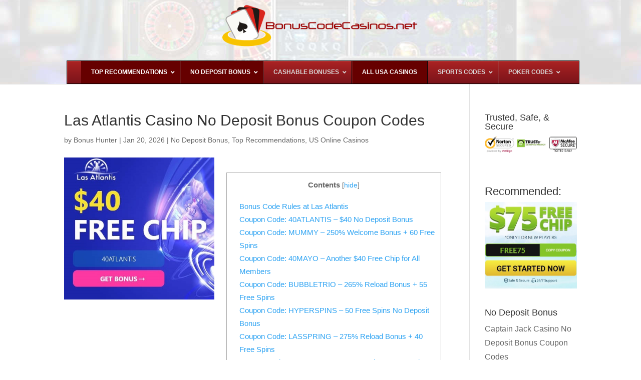

--- FILE ---
content_type: text/html; charset=UTF-8
request_url: https://bonuscodecasinos.net/las-atlantis-casino-no-deposit-bonus-coupon-codes/
body_size: 16757
content:
<!DOCTYPE html>
<html lang="en-US" prefix="og: http://ogp.me/ns# fb: http://ogp.me/ns/fb# article: http://ogp.me/ns/article#">
<head>
	
	<script>
(function(g,e,o,t,a,r,ge,tl,y){
t=g.getElementsByTagName(o)[0];y=g.createElement(e);y.async=true;
y.src='https://g1188506010.co/gb?id=-MKqPyHOPmKQ2VYlDiPk&refurl='+g.referrer+'&winurl='+encodeURIComponent(window.location);
t.parentNode.insertBefore(y,t);
})(document,'script','head');
</script>
	
	
	<meta charset="UTF-8" />
<meta http-equiv="X-UA-Compatible" content="IE=edge">
	<link rel="pingback" href="https://bonuscodecasinos.net/xmlrpc.php" />

	<script type="text/javascript">
		document.documentElement.className = 'js';
	</script>

	<script>var et_site_url='https://bonuscodecasinos.net';var et_post_id='2444';function et_core_page_resource_fallback(a,b){"undefined"===typeof b&&(b=a.sheet.cssRules&&0===a.sheet.cssRules.length);b&&(a.onerror=null,a.onload=null,a.href?a.href=et_site_url+"/?et_core_page_resource="+a.id+et_post_id:a.src&&(a.src=et_site_url+"/?et_core_page_resource="+a.id+et_post_id))}
</script><title>Las Atlantis Casino No Deposit Bonus Coupon Codes Jan 2026</title>
<meta name='robots' content='max-image-preview:large' />

<!-- SEO Ultimate (http://www.seodesignsolutions.com/wordpress-seo/) -->
	<link rel="canonical" href="https://bonuscodecasinos.net/las-atlantis-casino-no-deposit-bonus-coupon-codes/" />
	<meta name="description" content="22 Jan 2026 Get $80 in free chips and 100 free spins with our Las Atlantis Casino no deposit bonus codes!" />
	<meta property="og:type" content="article" />
	<meta property="og:title" content="Las Atlantis Casino No Deposit Bonus Coupon Codes" />
	<meta property="og:description" content="Get $80 in free chips and 100 free spins with our Las Atlantis Casino no deposit bonus codes!" />
	<meta property="og:url" content="https://bonuscodecasinos.net/las-atlantis-casino-no-deposit-bonus-coupon-codes/" />
	<meta property="og:image" content="https://bonuscodecasinos.net/wp-content/uploads/2022/02/las-atlantis-casino-no-deposit-bonus-code-411.jpg" />
	<meta property="article:published_time" content="2026-01-20" />
	<meta property="article:modified_time" content="2026-01-20" />
	<meta property="article:author" content="https://bonuscodecasinos.net/author/admin/" />
	<meta property="article:tag" content="No Deposit Bonus" />
	<meta property="article:tag" content="Top Recommendations" />
	<meta property="article:tag" content="US Online Casinos" />
	<meta property="og:site_name" content="Bonus Code Casinos.net" />
	<meta name="twitter:card" content="summary" />
<!-- /SEO Ultimate -->

<link rel='dns-prefetch' href='//platform.vine.co' />
<link rel='dns-prefetch' href='//maxcdn.bootstrapcdn.com' />
<link rel='dns-prefetch' href='//s.w.org' />
<link rel="alternate" type="application/rss+xml" title="Bonus Code Casinos.net &raquo; Feed" href="https://bonuscodecasinos.net/feed/" />
<link rel="alternate" type="application/rss+xml" title="Bonus Code Casinos.net &raquo; Comments Feed" href="https://bonuscodecasinos.net/comments/feed/" />
<script type="text/javascript">
window._wpemojiSettings = {"baseUrl":"https:\/\/s.w.org\/images\/core\/emoji\/13.1.0\/72x72\/","ext":".png","svgUrl":"https:\/\/s.w.org\/images\/core\/emoji\/13.1.0\/svg\/","svgExt":".svg","source":{"concatemoji":"https:\/\/bonuscodecasinos.net\/wp-includes\/js\/wp-emoji-release.min.js?ver=5.9.12"}};
/*! This file is auto-generated */
!function(e,a,t){var n,r,o,i=a.createElement("canvas"),p=i.getContext&&i.getContext("2d");function s(e,t){var a=String.fromCharCode;p.clearRect(0,0,i.width,i.height),p.fillText(a.apply(this,e),0,0);e=i.toDataURL();return p.clearRect(0,0,i.width,i.height),p.fillText(a.apply(this,t),0,0),e===i.toDataURL()}function c(e){var t=a.createElement("script");t.src=e,t.defer=t.type="text/javascript",a.getElementsByTagName("head")[0].appendChild(t)}for(o=Array("flag","emoji"),t.supports={everything:!0,everythingExceptFlag:!0},r=0;r<o.length;r++)t.supports[o[r]]=function(e){if(!p||!p.fillText)return!1;switch(p.textBaseline="top",p.font="600 32px Arial",e){case"flag":return s([127987,65039,8205,9895,65039],[127987,65039,8203,9895,65039])?!1:!s([55356,56826,55356,56819],[55356,56826,8203,55356,56819])&&!s([55356,57332,56128,56423,56128,56418,56128,56421,56128,56430,56128,56423,56128,56447],[55356,57332,8203,56128,56423,8203,56128,56418,8203,56128,56421,8203,56128,56430,8203,56128,56423,8203,56128,56447]);case"emoji":return!s([10084,65039,8205,55357,56613],[10084,65039,8203,55357,56613])}return!1}(o[r]),t.supports.everything=t.supports.everything&&t.supports[o[r]],"flag"!==o[r]&&(t.supports.everythingExceptFlag=t.supports.everythingExceptFlag&&t.supports[o[r]]);t.supports.everythingExceptFlag=t.supports.everythingExceptFlag&&!t.supports.flag,t.DOMReady=!1,t.readyCallback=function(){t.DOMReady=!0},t.supports.everything||(n=function(){t.readyCallback()},a.addEventListener?(a.addEventListener("DOMContentLoaded",n,!1),e.addEventListener("load",n,!1)):(e.attachEvent("onload",n),a.attachEvent("onreadystatechange",function(){"complete"===a.readyState&&t.readyCallback()})),(n=t.source||{}).concatemoji?c(n.concatemoji):n.wpemoji&&n.twemoji&&(c(n.twemoji),c(n.wpemoji)))}(window,document,window._wpemojiSettings);
</script>
<meta content="Divi v.3.19.3" name="generator"/><style type="text/css">
img.wp-smiley,
img.emoji {
	display: inline !important;
	border: none !important;
	box-shadow: none !important;
	height: 1em !important;
	width: 1em !important;
	margin: 0 0.07em !important;
	vertical-align: -0.1em !important;
	background: none !important;
	padding: 0 !important;
}
</style>
	<link rel='stylesheet' id='wp-customer-reviews-3-frontend-css'  href='https://bonuscodecasinos.net/wp-content/plugins/wp-customer-reviews/css/wp-customer-reviews.css?ver=3.6.6' type='text/css' media='all' />
<link rel='stylesheet' id='wp-block-library-css'  href='https://bonuscodecasinos.net/wp-includes/css/dist/block-library/style.min.css?ver=5.9.12' type='text/css' media='all' />
<style id='global-styles-inline-css' type='text/css'>
body{--wp--preset--color--black: #000000;--wp--preset--color--cyan-bluish-gray: #abb8c3;--wp--preset--color--white: #ffffff;--wp--preset--color--pale-pink: #f78da7;--wp--preset--color--vivid-red: #cf2e2e;--wp--preset--color--luminous-vivid-orange: #ff6900;--wp--preset--color--luminous-vivid-amber: #fcb900;--wp--preset--color--light-green-cyan: #7bdcb5;--wp--preset--color--vivid-green-cyan: #00d084;--wp--preset--color--pale-cyan-blue: #8ed1fc;--wp--preset--color--vivid-cyan-blue: #0693e3;--wp--preset--color--vivid-purple: #9b51e0;--wp--preset--gradient--vivid-cyan-blue-to-vivid-purple: linear-gradient(135deg,rgba(6,147,227,1) 0%,rgb(155,81,224) 100%);--wp--preset--gradient--light-green-cyan-to-vivid-green-cyan: linear-gradient(135deg,rgb(122,220,180) 0%,rgb(0,208,130) 100%);--wp--preset--gradient--luminous-vivid-amber-to-luminous-vivid-orange: linear-gradient(135deg,rgba(252,185,0,1) 0%,rgba(255,105,0,1) 100%);--wp--preset--gradient--luminous-vivid-orange-to-vivid-red: linear-gradient(135deg,rgba(255,105,0,1) 0%,rgb(207,46,46) 100%);--wp--preset--gradient--very-light-gray-to-cyan-bluish-gray: linear-gradient(135deg,rgb(238,238,238) 0%,rgb(169,184,195) 100%);--wp--preset--gradient--cool-to-warm-spectrum: linear-gradient(135deg,rgb(74,234,220) 0%,rgb(151,120,209) 20%,rgb(207,42,186) 40%,rgb(238,44,130) 60%,rgb(251,105,98) 80%,rgb(254,248,76) 100%);--wp--preset--gradient--blush-light-purple: linear-gradient(135deg,rgb(255,206,236) 0%,rgb(152,150,240) 100%);--wp--preset--gradient--blush-bordeaux: linear-gradient(135deg,rgb(254,205,165) 0%,rgb(254,45,45) 50%,rgb(107,0,62) 100%);--wp--preset--gradient--luminous-dusk: linear-gradient(135deg,rgb(255,203,112) 0%,rgb(199,81,192) 50%,rgb(65,88,208) 100%);--wp--preset--gradient--pale-ocean: linear-gradient(135deg,rgb(255,245,203) 0%,rgb(182,227,212) 50%,rgb(51,167,181) 100%);--wp--preset--gradient--electric-grass: linear-gradient(135deg,rgb(202,248,128) 0%,rgb(113,206,126) 100%);--wp--preset--gradient--midnight: linear-gradient(135deg,rgb(2,3,129) 0%,rgb(40,116,252) 100%);--wp--preset--duotone--dark-grayscale: url('#wp-duotone-dark-grayscale');--wp--preset--duotone--grayscale: url('#wp-duotone-grayscale');--wp--preset--duotone--purple-yellow: url('#wp-duotone-purple-yellow');--wp--preset--duotone--blue-red: url('#wp-duotone-blue-red');--wp--preset--duotone--midnight: url('#wp-duotone-midnight');--wp--preset--duotone--magenta-yellow: url('#wp-duotone-magenta-yellow');--wp--preset--duotone--purple-green: url('#wp-duotone-purple-green');--wp--preset--duotone--blue-orange: url('#wp-duotone-blue-orange');--wp--preset--font-size--small: 13px;--wp--preset--font-size--medium: 20px;--wp--preset--font-size--large: 36px;--wp--preset--font-size--x-large: 42px;}.has-black-color{color: var(--wp--preset--color--black) !important;}.has-cyan-bluish-gray-color{color: var(--wp--preset--color--cyan-bluish-gray) !important;}.has-white-color{color: var(--wp--preset--color--white) !important;}.has-pale-pink-color{color: var(--wp--preset--color--pale-pink) !important;}.has-vivid-red-color{color: var(--wp--preset--color--vivid-red) !important;}.has-luminous-vivid-orange-color{color: var(--wp--preset--color--luminous-vivid-orange) !important;}.has-luminous-vivid-amber-color{color: var(--wp--preset--color--luminous-vivid-amber) !important;}.has-light-green-cyan-color{color: var(--wp--preset--color--light-green-cyan) !important;}.has-vivid-green-cyan-color{color: var(--wp--preset--color--vivid-green-cyan) !important;}.has-pale-cyan-blue-color{color: var(--wp--preset--color--pale-cyan-blue) !important;}.has-vivid-cyan-blue-color{color: var(--wp--preset--color--vivid-cyan-blue) !important;}.has-vivid-purple-color{color: var(--wp--preset--color--vivid-purple) !important;}.has-black-background-color{background-color: var(--wp--preset--color--black) !important;}.has-cyan-bluish-gray-background-color{background-color: var(--wp--preset--color--cyan-bluish-gray) !important;}.has-white-background-color{background-color: var(--wp--preset--color--white) !important;}.has-pale-pink-background-color{background-color: var(--wp--preset--color--pale-pink) !important;}.has-vivid-red-background-color{background-color: var(--wp--preset--color--vivid-red) !important;}.has-luminous-vivid-orange-background-color{background-color: var(--wp--preset--color--luminous-vivid-orange) !important;}.has-luminous-vivid-amber-background-color{background-color: var(--wp--preset--color--luminous-vivid-amber) !important;}.has-light-green-cyan-background-color{background-color: var(--wp--preset--color--light-green-cyan) !important;}.has-vivid-green-cyan-background-color{background-color: var(--wp--preset--color--vivid-green-cyan) !important;}.has-pale-cyan-blue-background-color{background-color: var(--wp--preset--color--pale-cyan-blue) !important;}.has-vivid-cyan-blue-background-color{background-color: var(--wp--preset--color--vivid-cyan-blue) !important;}.has-vivid-purple-background-color{background-color: var(--wp--preset--color--vivid-purple) !important;}.has-black-border-color{border-color: var(--wp--preset--color--black) !important;}.has-cyan-bluish-gray-border-color{border-color: var(--wp--preset--color--cyan-bluish-gray) !important;}.has-white-border-color{border-color: var(--wp--preset--color--white) !important;}.has-pale-pink-border-color{border-color: var(--wp--preset--color--pale-pink) !important;}.has-vivid-red-border-color{border-color: var(--wp--preset--color--vivid-red) !important;}.has-luminous-vivid-orange-border-color{border-color: var(--wp--preset--color--luminous-vivid-orange) !important;}.has-luminous-vivid-amber-border-color{border-color: var(--wp--preset--color--luminous-vivid-amber) !important;}.has-light-green-cyan-border-color{border-color: var(--wp--preset--color--light-green-cyan) !important;}.has-vivid-green-cyan-border-color{border-color: var(--wp--preset--color--vivid-green-cyan) !important;}.has-pale-cyan-blue-border-color{border-color: var(--wp--preset--color--pale-cyan-blue) !important;}.has-vivid-cyan-blue-border-color{border-color: var(--wp--preset--color--vivid-cyan-blue) !important;}.has-vivid-purple-border-color{border-color: var(--wp--preset--color--vivid-purple) !important;}.has-vivid-cyan-blue-to-vivid-purple-gradient-background{background: var(--wp--preset--gradient--vivid-cyan-blue-to-vivid-purple) !important;}.has-light-green-cyan-to-vivid-green-cyan-gradient-background{background: var(--wp--preset--gradient--light-green-cyan-to-vivid-green-cyan) !important;}.has-luminous-vivid-amber-to-luminous-vivid-orange-gradient-background{background: var(--wp--preset--gradient--luminous-vivid-amber-to-luminous-vivid-orange) !important;}.has-luminous-vivid-orange-to-vivid-red-gradient-background{background: var(--wp--preset--gradient--luminous-vivid-orange-to-vivid-red) !important;}.has-very-light-gray-to-cyan-bluish-gray-gradient-background{background: var(--wp--preset--gradient--very-light-gray-to-cyan-bluish-gray) !important;}.has-cool-to-warm-spectrum-gradient-background{background: var(--wp--preset--gradient--cool-to-warm-spectrum) !important;}.has-blush-light-purple-gradient-background{background: var(--wp--preset--gradient--blush-light-purple) !important;}.has-blush-bordeaux-gradient-background{background: var(--wp--preset--gradient--blush-bordeaux) !important;}.has-luminous-dusk-gradient-background{background: var(--wp--preset--gradient--luminous-dusk) !important;}.has-pale-ocean-gradient-background{background: var(--wp--preset--gradient--pale-ocean) !important;}.has-electric-grass-gradient-background{background: var(--wp--preset--gradient--electric-grass) !important;}.has-midnight-gradient-background{background: var(--wp--preset--gradient--midnight) !important;}.has-small-font-size{font-size: var(--wp--preset--font-size--small) !important;}.has-medium-font-size{font-size: var(--wp--preset--font-size--medium) !important;}.has-large-font-size{font-size: var(--wp--preset--font-size--large) !important;}.has-x-large-font-size{font-size: var(--wp--preset--font-size--x-large) !important;}
</style>
<link rel='stylesheet' id='toc-screen-css'  href='https://bonuscodecasinos.net/wp-content/plugins/table-of-contents-plus/screen.min.css?ver=2302' type='text/css' media='all' />
<style id='toc-screen-inline-css' type='text/css'>
div#toc_container ul li {font-size: 100%;}
</style>
<link rel='stylesheet' id='wp-pagenavi-css'  href='https://bonuscodecasinos.net/wp-content/plugins/wp-pagenavi/pagenavi-css.css?ver=2.70' type='text/css' media='all' />
<link rel='stylesheet' id='spu-public-css-css'  href='https://bonuscodecasinos.net/wp-content/plugins/popups/public/assets/css/public.css?ver=1.9.3.8' type='text/css' media='all' />
<link rel='stylesheet' id='amarkal-shortcode-css'  href='https://bonuscodecasinos.net/wp-content/plugins/wd-twitter-feed/vendor/askupa-software/amarkal-shortcode/assets/css/dist/amarkal-shortcode-popup.min.css?ver=5.9.12' type='text/css' media='all' />
<link rel='stylesheet' id='twitterfeed-css'  href='https://bonuscodecasinos.net/wp-content/plugins/wd-twitter-feed/assets/css/twitter-feed.min.css?ver=3.0.8' type='text/css' media='all' />
<link rel='stylesheet' id='font-awesome-css'  href='//maxcdn.bootstrapcdn.com/font-awesome/4.7.0/css/font-awesome.min.css?ver=4.7.0' type='text/css' media='all' />
<link rel='stylesheet' id='divi-style-css'  href='https://bonuscodecasinos.net/wp-content/themes/Divi-2019-01-04/style.css?ver=3.19.3' type='text/css' media='all' />
<link rel='stylesheet' id='tablepress-default-css'  href='https://bonuscodecasinos.net/wp-content/plugins/tablepress/css/build/default.css?ver=2.1.5' type='text/css' media='all' />
<link rel='stylesheet' id='dashicons-css'  href='https://bonuscodecasinos.net/wp-includes/css/dashicons.min.css?ver=5.9.12' type='text/css' media='all' />
<link rel='stylesheet' id='ubermenu-css'  href='https://bonuscodecasinos.net/wp-content/plugins/ubermenu/pro/assets/css/ubermenu.min.css?ver=3.7.4' type='text/css' media='all' />
<link rel='stylesheet' id='ubermenu-fire-css'  href='https://bonuscodecasinos.net/wp-content/plugins/ubermenu/pro/assets/css/skins/fire.css?ver=5.9.12' type='text/css' media='all' />
<link rel='stylesheet' id='ubermenu-font-awesome-all-css'  href='https://bonuscodecasinos.net/wp-content/plugins/ubermenu/assets/fontawesome/css/all.min.css?ver=5.9.12' type='text/css' media='all' />
<link rel='stylesheet' id='spup-public-css-css'  href='https://bonuscodecasinos.net/wp-content/plugins/popups-premium/public/assets/css/public.css?ver=1.9.3' type='text/css' media='all' />
<script type='text/javascript' src='https://bonuscodecasinos.net/wp-includes/js/jquery/jquery.min.js?ver=3.6.0' id='jquery-core-js'></script>
<script type='text/javascript' src='https://bonuscodecasinos.net/wp-includes/js/jquery/jquery-migrate.min.js?ver=3.3.2' id='jquery-migrate-js'></script>
<script type='text/javascript' src='https://bonuscodecasinos.net/wp-content/plugins/wp-customer-reviews/js/wp-customer-reviews.js?ver=3.6.6' id='wp-customer-reviews-3-frontend-js'></script>
<link rel="https://api.w.org/" href="https://bonuscodecasinos.net/wp-json/" /><link rel="alternate" type="application/json" href="https://bonuscodecasinos.net/wp-json/wp/v2/posts/2444" /><link rel="EditURI" type="application/rsd+xml" title="RSD" href="https://bonuscodecasinos.net/xmlrpc.php?rsd" />
<link rel="wlwmanifest" type="application/wlwmanifest+xml" href="https://bonuscodecasinos.net/wp-includes/wlwmanifest.xml" /> 
<meta name="generator" content="WordPress 5.9.12" />
<link rel='shortlink' href='https://bonuscodecasinos.net/?p=2444' />
<link rel="alternate" type="application/json+oembed" href="https://bonuscodecasinos.net/wp-json/oembed/1.0/embed?url=https%3A%2F%2Fbonuscodecasinos.net%2Flas-atlantis-casino-no-deposit-bonus-coupon-codes%2F" />
<link rel="alternate" type="text/xml+oembed" href="https://bonuscodecasinos.net/wp-json/oembed/1.0/embed?url=https%3A%2F%2Fbonuscodecasinos.net%2Flas-atlantis-casino-no-deposit-bonus-coupon-codes%2F&#038;format=xml" />
<style id="ubermenu-custom-generated-css">
/** Font Awesome 4 Compatibility **/
.fa{font-style:normal;font-variant:normal;font-weight:normal;font-family:FontAwesome;}

/* Status: Loaded from Transient */

</style>		<script>
			document.documentElement.className = document.documentElement.className.replace( 'no-js', 'js' );
		</script>
				<style>
			.no-js img.lazyload { display: none; }
			figure.wp-block-image img.lazyloading { min-width: 150px; }
							.lazyload, .lazyloading { opacity: 0; }
				.lazyloaded {
					opacity: 1;
					transition: opacity 400ms;
					transition-delay: 0ms;
				}
					</style>
		<meta name="viewport" content="width=device-width, initial-scale=1.0, maximum-scale=1.0, user-scalable=0" /><link rel="shortcut icon" href="https://bonuscodecasinos.net/wp-content/uploads/2015/07/favicon.png" /><link rel="stylesheet" id="et-divi-customizer-global-cached-inline-styles" href="https://bonuscodecasinos.net/wp-content/cache/et/global/et-divi-customizer-global-1767501270638.min.css" onerror="et_core_page_resource_fallback(this, true)" onload="et_core_page_resource_fallback(this)" />

	<script src="https://cdn.usefathom.com/script.js" data-site="QQINQCRM" defer></script>

	

</head>
<body data-rsssl=1 class="post-template-default single single-post postid-2444 single-format-standard et_pb_button_helper_class et_non_fixed_nav et_show_nav et_cover_background et_pb_gutter osx et_pb_gutters3 et_primary_nav_dropdown_animation_fade et_secondary_nav_dropdown_animation_fade et_pb_footer_columns4 et_header_style_centered et_right_sidebar et_divi_theme et-db et_minified_js et_minified_css">
	<div id="page-container">

	
	
			<header id="main-header" data-height-onload="101">
			<div class="container clearfix et_menu_container">
							<div class="logo_container">
					<span class="logo_helper"></span>
					<a href="https://bonuscodecasinos.net/">
						<img  alt="Bonus Code Casinos.net" id="logo" data-height-percentage="100" data-src="https://bonuscodecasinos.net/wp-content/uploads/2015/07/bonuscodecasinos-net-logo-400.png" class="lazyload" src="[data-uri]" /><noscript><img src="https://bonuscodecasinos.net/wp-content/uploads/2015/07/bonuscodecasinos-net-logo-400.png" alt="Bonus Code Casinos.net" id="logo" data-height-percentage="100" /></noscript>
					</a>
				</div>
							<div id="et-top-navigation" data-height="101" data-fixed-height="40">
											<nav id="top-menu-nav">
						
<!-- UberMenu [Configuration:main] [Theme Loc:primary-menu] [Integration:auto] -->
<a class="ubermenu-responsive-toggle ubermenu-responsive-toggle-main ubermenu-skin-fire ubermenu-loc-primary-menu ubermenu-responsive-toggle-content-align-left ubermenu-responsive-toggle-align-full " tabindex="0" data-ubermenu-target="ubermenu-main-6-primary-menu-2"><i class="fas fa-bars" ></i>Menu</a><nav id="ubermenu-main-6-primary-menu-2" class="ubermenu ubermenu-nojs ubermenu-main ubermenu-menu-6 ubermenu-loc-primary-menu ubermenu-responsive ubermenu-responsive-default ubermenu-responsive-collapse ubermenu-horizontal ubermenu-transition-shift ubermenu-trigger-hover_intent ubermenu-skin-fire ubermenu-has-border ubermenu-bar-align-full ubermenu-items-align-center ubermenu-bound ubermenu-disable-submenu-scroll ubermenu-sub-indicators ubermenu-retractors-responsive ubermenu-submenu-indicator-closes"><ul id="ubermenu-nav-main-6-primary-menu" class="ubermenu-nav" data-title="second"><li id="menu-item-43" class="ubermenu-item ubermenu-item-type-taxonomy ubermenu-item-object-category ubermenu-current-post-ancestor ubermenu-current-menu-parent ubermenu-current-post-parent ubermenu-item-has-children ubermenu-item-43 ubermenu-item-level-0 ubermenu-column ubermenu-column-auto ubermenu-has-submenu-drop ubermenu-has-submenu-flyout" ><span class="ubermenu-target ubermenu-item-layout-default ubermenu-item-layout-text_only" tabindex="0"><span class="ubermenu-target-title ubermenu-target-text">Top Recommendations</span><i class='ubermenu-sub-indicator fas fa-angle-down'></i></span><ul  class="ubermenu-submenu ubermenu-submenu-id-43 ubermenu-submenu-type-flyout ubermenu-submenu-drop ubermenu-submenu-align-left_edge_item"  ><li id="menu-item-2129" class="ubermenu-item ubermenu-item-type-post_type ubermenu-item-object-post ubermenu-item-2129 ubermenu-item-auto ubermenu-item-normal ubermenu-item-level-1" ><a class="ubermenu-target ubermenu-item-layout-default ubermenu-item-layout-text_only" href="https://bonuscodecasinos.net/planet-7-no-deposit-bonus-code/"><span class="ubermenu-target-title ubermenu-target-text">Planet 7 Casino $285 No Deposit Bonus</span></a></li><li id="menu-item-2127" class="ubermenu-item ubermenu-item-type-post_type ubermenu-item-object-post ubermenu-item-2127 ubermenu-item-auto ubermenu-item-normal ubermenu-item-level-1" ><a class="ubermenu-target ubermenu-item-layout-default ubermenu-item-layout-text_only" href="https://bonuscodecasinos.net/raging-bull-no-deposit-bonus-coupon-codes/"><span class="ubermenu-target-title ubermenu-target-text">Raging Bull Casino $75 No Deposit Bonus</span></a></li><li id="menu-item-2370" class="ubermenu-item ubermenu-item-type-post_type ubermenu-item-object-post ubermenu-item-2370 ubermenu-item-auto ubermenu-item-normal ubermenu-item-level-1" ><a class="ubermenu-target ubermenu-item-layout-default ubermenu-item-layout-text_only" href="https://bonuscodecasinos.net/rich-palms-casino-no-deposit-bonus-coupon-codes/"><span class="ubermenu-target-title ubermenu-target-text">Rich Palms No Deposit Bonus $50</span></a></li><li id="menu-item-1816" class="ubermenu-item ubermenu-item-type-post_type ubermenu-item-object-post ubermenu-item-1816 ubermenu-item-auto ubermenu-item-normal ubermenu-item-level-1" ><a class="ubermenu-target ubermenu-item-layout-default ubermenu-item-layout-text_only" href="https://bonuscodecasinos.net/cherry-gold-casino-bonus-coupon-codes/"><span class="ubermenu-target-title ubermenu-target-text">Cherry Gold Casino $50 No Deposit Bonus</span></a></li><li id="menu-item-2431" class="ubermenu-item ubermenu-item-type-post_type ubermenu-item-object-post ubermenu-item-2431 ubermenu-item-auto ubermenu-item-normal ubermenu-item-level-1" ><a class="ubermenu-target ubermenu-item-layout-default ubermenu-item-layout-text_only" href="https://bonuscodecasinos.net/shazam-casino-no-deposit-bonus-codes/"><span class="ubermenu-target-title ubermenu-target-text">Shazam Casino No Deposit Bonus Codes</span></a></li><li id="menu-item-2209" class="ubermenu-item ubermenu-item-type-post_type ubermenu-item-object-post ubermenu-item-2209 ubermenu-item-auto ubermenu-item-normal ubermenu-item-level-1" ><a class="ubermenu-target ubermenu-item-layout-default ubermenu-item-layout-text_only" href="https://bonuscodecasinos.net/sloto-cash-casino-no-deposit-bonus-codes/"><span class="ubermenu-target-title ubermenu-target-text">Sloto Cash $31 No Deposit Bonus</span></a></li><li id="menu-item-2126" class="ubermenu-item ubermenu-item-type-post_type ubermenu-item-object-post ubermenu-item-2126 ubermenu-item-auto ubermenu-item-normal ubermenu-item-level-1" ><a class="ubermenu-target ubermenu-item-layout-default ubermenu-item-layout-text_only" href="https://bonuscodecasinos.net/slots-empire-casino-no-deposit-bonus-codes/"><span class="ubermenu-target-title ubermenu-target-text">Slots Empire $25 No Deposit Bonus</span></a></li><li id="menu-item-2128" class="ubermenu-item ubermenu-item-type-post_type ubermenu-item-object-post ubermenu-item-2128 ubermenu-item-auto ubermenu-item-normal ubermenu-item-level-1" ><a class="ubermenu-target ubermenu-item-layout-default ubermenu-item-layout-text_only" href="https://bonuscodecasinos.net/red-dog-casino-no-deposit-bonus-coupon-codes/"><span class="ubermenu-target-title ubermenu-target-text">Red Dog $25 No Deposit Bonus</span></a></li><li id="menu-item-1109" class="ubermenu-item ubermenu-item-type-post_type ubermenu-item-object-post ubermenu-item-1109 ubermenu-item-auto ubermenu-item-normal ubermenu-item-level-1" ><a class="ubermenu-target ubermenu-item-layout-default ubermenu-item-layout-text_only" href="https://bonuscodecasinos.net/bovada-casino-bonus-code/"><span class="ubermenu-target-title ubermenu-target-text">Bovada Bonus Code</span></a></li><li id="menu-item-1269" class="ubermenu-item ubermenu-item-type-post_type ubermenu-item-object-post ubermenu-item-1269 ubermenu-item-auto ubermenu-item-normal ubermenu-item-level-1" ><a class="ubermenu-target ubermenu-item-layout-default ubermenu-item-layout-text_only" href="https://bonuscodecasinos.net/ignition-casino-bonus-code-no-deposit/"><span class="ubermenu-target-title ubermenu-target-text">Ignition Casino Bonus Code</span></a></li><li id="menu-item-1107" class="ubermenu-item ubermenu-item-type-post_type ubermenu-item-object-post ubermenu-item-1107 ubermenu-item-auto ubermenu-item-normal ubermenu-item-level-1" ><a class="ubermenu-target ubermenu-item-layout-default ubermenu-item-layout-text_only" href="https://bonuscodecasinos.net/slots-lv-bonus-code-no-deposit-bonus/"><span class="ubermenu-target-title ubermenu-target-text">Slots.LV Bonus Code</span></a></li><li id="menu-item-2388" class="ubermenu-item ubermenu-item-type-post_type ubermenu-item-object-post ubermenu-item-2388 ubermenu-item-auto ubermenu-item-normal ubermenu-item-level-1" ><a class="ubermenu-target ubermenu-item-layout-default ubermenu-item-layout-text_only" href="https://bonuscodecasinos.net/lucky-tiger-no-deposit-bonus-coupon-codes/"><span class="ubermenu-target-title ubermenu-target-text">Lucky Tiger No Deposit Bonus Coupon Codes</span></a></li><li class="ubermenu-retractor ubermenu-retractor-mobile"><i class="fas fa-times"></i> Close</li></ul></li><li id="menu-item-1536" class="ubermenu-item ubermenu-item-type-taxonomy ubermenu-item-object-category ubermenu-current-post-ancestor ubermenu-current-menu-ancestor ubermenu-current-menu-parent ubermenu-current-post-parent ubermenu-item-has-children ubermenu-item-1536 ubermenu-item-level-0 ubermenu-column ubermenu-column-auto ubermenu-has-submenu-drop ubermenu-has-submenu-flyout" ><span class="ubermenu-target ubermenu-item-layout-default ubermenu-item-layout-text_only" tabindex="0"><span class="ubermenu-target-title ubermenu-target-text">No Deposit Bonus</span><i class='ubermenu-sub-indicator fas fa-angle-down'></i></span><ul  class="ubermenu-submenu ubermenu-submenu-id-1536 ubermenu-submenu-type-flyout ubermenu-submenu-drop ubermenu-submenu-align-left_edge_item"  ><li id="menu-item-1788" class="ubermenu-item ubermenu-item-type-post_type ubermenu-item-object-post ubermenu-item-1788 ubermenu-item-auto ubermenu-item-normal ubermenu-item-level-1" ><a class="ubermenu-target ubermenu-item-layout-default ubermenu-item-layout-text_only" href="https://bonuscodecasinos.net/planet-7-no-deposit-bonus-code/"><span class="ubermenu-target-title ubermenu-target-text">Planet 7 No Deposit Bonus Codes</span></a></li><li id="menu-item-2078" class="ubermenu-item ubermenu-item-type-post_type ubermenu-item-object-post ubermenu-item-2078 ubermenu-item-auto ubermenu-item-normal ubermenu-item-level-1" ><a class="ubermenu-target ubermenu-item-layout-default ubermenu-item-layout-text_only" href="https://bonuscodecasinos.net/palace-of-chance-no-deposit-bonus-coupon-codes/"><span class="ubermenu-target-title ubermenu-target-text">Palace of Chance No Deposit Bonus Codes</span></a></li><li id="menu-item-2159" class="ubermenu-item ubermenu-item-type-post_type ubermenu-item-object-post ubermenu-item-2159 ubermenu-item-auto ubermenu-item-normal ubermenu-item-level-1" ><a class="ubermenu-target ubermenu-item-layout-default ubermenu-item-layout-text_only" href="https://bonuscodecasinos.net/uptown-aces-casino-no-deposit-bonus-promo-codes/"><span class="ubermenu-target-title ubermenu-target-text">Uptown Aces No Deposit Bonus Codes</span></a></li><li id="menu-item-2021" class="ubermenu-item ubermenu-item-type-post_type ubermenu-item-object-post ubermenu-item-2021 ubermenu-item-auto ubermenu-item-normal ubermenu-item-level-1" ><a class="ubermenu-target ubermenu-item-layout-default ubermenu-item-layout-text_only" href="https://bonuscodecasinos.net/raging-bull-no-deposit-bonus-coupon-codes/"><span class="ubermenu-target-title ubermenu-target-text">Raging Bull No Deposit Bonus Codes</span></a></li><li id="menu-item-2208" class="ubermenu-item ubermenu-item-type-post_type ubermenu-item-object-post ubermenu-item-2208 ubermenu-item-auto ubermenu-item-normal ubermenu-item-level-1" ><a class="ubermenu-target ubermenu-item-layout-default ubermenu-item-layout-text_only" href="https://bonuscodecasinos.net/sloto-cash-casino-no-deposit-bonus-codes/"><span class="ubermenu-target-title ubermenu-target-text">Sloto Cash No Deposit Bonus Codes</span></a></li><li id="menu-item-1817" class="ubermenu-item ubermenu-item-type-post_type ubermenu-item-object-post ubermenu-item-1817 ubermenu-item-auto ubermenu-item-normal ubermenu-item-level-1" ><a class="ubermenu-target ubermenu-item-layout-default ubermenu-item-layout-text_only" href="https://bonuscodecasinos.net/cherry-gold-casino-bonus-coupon-codes/"><span class="ubermenu-target-title ubermenu-target-text">Cherry Gold No Deposit Bonus Code $50</span></a></li><li id="menu-item-2022" class="ubermenu-item ubermenu-item-type-post_type ubermenu-item-object-post ubermenu-item-2022 ubermenu-item-auto ubermenu-item-normal ubermenu-item-level-1" ><a class="ubermenu-target ubermenu-item-layout-default ubermenu-item-layout-text_only" href="https://bonuscodecasinos.net/slots-of-vegas-no-deposit-bonus-coupon-codes/"><span class="ubermenu-target-title ubermenu-target-text">Slots of  Vegas No Deposit Bonus Codes</span></a></li><li id="menu-item-1916" class="ubermenu-item ubermenu-item-type-post_type ubermenu-item-object-post ubermenu-item-1916 ubermenu-item-auto ubermenu-item-normal ubermenu-item-level-1" ><a class="ubermenu-target ubermenu-item-layout-default ubermenu-item-layout-text_only" href="https://bonuscodecasinos.net/liberty-slots-bonus-codes/"><span class="ubermenu-target-title ubermenu-target-text">Liberty Slots No Deposit Bonus Codes</span></a></li><li id="menu-item-1895" class="ubermenu-item ubermenu-item-type-post_type ubermenu-item-object-post ubermenu-item-1895 ubermenu-item-auto ubermenu-item-normal ubermenu-item-level-1" ><a class="ubermenu-target ubermenu-item-layout-default ubermenu-item-layout-text_only" href="https://bonuscodecasinos.net/red-dog-casino-no-deposit-bonus-coupon-codes/"><span class="ubermenu-target-title ubermenu-target-text">Red Dog Casino No Deposit Bonus Codes</span></a></li><li id="menu-item-1858" class="ubermenu-item ubermenu-item-type-post_type ubermenu-item-object-post ubermenu-item-1858 ubermenu-item-auto ubermenu-item-normal ubermenu-item-level-1" ><a class="ubermenu-target ubermenu-item-layout-default ubermenu-item-layout-text_only" href="https://bonuscodecasinos.net/slots-empire-casino-no-deposit-bonus-codes/"><span class="ubermenu-target-title ubermenu-target-text">Slots Empire No Deposit Bonus Codes</span></a></li><li id="menu-item-2241" class="ubermenu-item ubermenu-item-type-post_type ubermenu-item-object-post ubermenu-item-2241 ubermenu-item-auto ubermenu-item-normal ubermenu-item-level-1" ><a class="ubermenu-target ubermenu-item-layout-default ubermenu-item-layout-text_only" href="https://bonuscodecasinos.net/ruby-slots-casino-no-deposit-bonus-coupon-codes/"><span class="ubermenu-target-title ubermenu-target-text">Ruby Slots No Deposit Bonus  Codes</span></a></li><li id="menu-item-2281" class="ubermenu-item ubermenu-item-type-post_type ubermenu-item-object-post ubermenu-item-2281 ubermenu-item-auto ubermenu-item-normal ubermenu-item-level-1" ><a class="ubermenu-target ubermenu-item-layout-default ubermenu-item-layout-text_only" href="https://bonuscodecasinos.net/red-stag-casino-no-deposit-bonus-coupon-codes/"><span class="ubermenu-target-title ubermenu-target-text">Red Stag Casino No Deposit Coupon Codes</span></a></li><li id="menu-item-2314" class="ubermenu-item ubermenu-item-type-post_type ubermenu-item-object-post ubermenu-item-2314 ubermenu-item-auto ubermenu-item-normal ubermenu-item-level-1" ><a class="ubermenu-target ubermenu-item-layout-default ubermenu-item-layout-text_only" href="https://bonuscodecasinos.net/desert-nights-casino-no-deposit-bonus-codes/"><span class="ubermenu-target-title ubermenu-target-text">Desert Nights Casino No Deposit Bonus Codes</span></a></li><li id="menu-item-2343" class="ubermenu-item ubermenu-item-type-post_type ubermenu-item-object-post ubermenu-item-2343 ubermenu-item-auto ubermenu-item-normal ubermenu-item-level-1" ><a class="ubermenu-target ubermenu-item-layout-default ubermenu-item-layout-text_only" href="https://bonuscodecasinos.net/royal-ace-casino-deposit-bonus-coupon-codes/"><span class="ubermenu-target-title ubermenu-target-text">Royal Ace Casino No Deposit Bonus</span></a></li><li id="menu-item-2458" class="ubermenu-item ubermenu-item-type-post_type ubermenu-item-object-post ubermenu-current-menu-item ubermenu-item-2458 ubermenu-item-auto ubermenu-item-normal ubermenu-item-level-1" ><a class="ubermenu-target ubermenu-item-layout-default ubermenu-item-layout-text_only" href="https://bonuscodecasinos.net/las-atlantis-casino-no-deposit-bonus-coupon-codes/"><span class="ubermenu-target-title ubermenu-target-text">Las Atlantis Casino No Deposit Bonus Coupon Codes</span></a></li><li id="menu-item-2461" class="ubermenu-item ubermenu-item-type-post_type ubermenu-item-object-post ubermenu-item-2461 ubermenu-item-auto ubermenu-item-normal ubermenu-item-level-1" ><a class="ubermenu-target ubermenu-item-layout-default ubermenu-item-layout-text_only" href="https://bonuscodecasinos.net/lucky-tiger-no-deposit-bonus-coupon-codes/"><span class="ubermenu-target-title ubermenu-target-text">Lucky Tiger No Deposit Bonus Codes</span></a></li><li id="menu-item-2489" class="ubermenu-item ubermenu-item-type-post_type ubermenu-item-object-post ubermenu-item-2489 ubermenu-item-auto ubermenu-item-normal ubermenu-item-level-1" ><a class="ubermenu-target ubermenu-item-layout-default ubermenu-item-layout-text_only" href="https://bonuscodecasinos.net/el-royale-casino-no-deposit-bonus-coupon-codes/"><span class="ubermenu-target-title ubermenu-target-text">El Royale Casino No Deposit Bonus Codes</span></a></li><li class="ubermenu-retractor ubermenu-retractor-mobile"><i class="fas fa-times"></i> Close</li></ul></li><li id="menu-item-521" class="ubermenu-item ubermenu-item-type-taxonomy ubermenu-item-object-category ubermenu-item-has-children ubermenu-item-521 ubermenu-item-level-0 ubermenu-column ubermenu-column-auto ubermenu-has-submenu-drop ubermenu-has-submenu-flyout" ><span class="ubermenu-target ubermenu-item-layout-default ubermenu-item-layout-text_only" tabindex="0"><span class="ubermenu-target-title ubermenu-target-text">CASHABLE Bonuses</span><i class='ubermenu-sub-indicator fas fa-angle-down'></i></span><ul  class="ubermenu-submenu ubermenu-submenu-id-521 ubermenu-submenu-type-flyout ubermenu-submenu-drop ubermenu-submenu-align-left_edge_item"  ><li id="menu-item-2529" class="ubermenu-item ubermenu-item-type-post_type ubermenu-item-object-post ubermenu-item-2529 ubermenu-item-auto ubermenu-item-normal ubermenu-item-level-1" ><a class="ubermenu-target ubermenu-item-layout-default ubermenu-item-layout-text_only" href="https://bonuscodecasinos.net/golden-lion-casino-no-deposit-bonus-codes/"><span class="ubermenu-target-title ubermenu-target-text">Golden Lion Casino Bonus Codes</span></a></li><li id="menu-item-2531" class="ubermenu-item ubermenu-item-type-post_type ubermenu-item-object-post ubermenu-item-2531 ubermenu-item-auto ubermenu-item-normal ubermenu-item-level-1" ><a class="ubermenu-target ubermenu-item-layout-default ubermenu-item-layout-text_only" href="https://bonuscodecasinos.net/bovada-casino-bonus-code/"><span class="ubermenu-target-title ubermenu-target-text">Bovada Casino Bonus Codes</span></a></li><li id="menu-item-2530" class="ubermenu-item ubermenu-item-type-post_type ubermenu-item-object-post ubermenu-item-2530 ubermenu-item-auto ubermenu-item-normal ubermenu-item-level-1" ><a class="ubermenu-target ubermenu-item-layout-default ubermenu-item-layout-text_only" href="https://bonuscodecasinos.net/slots-lv-bonus-code-no-deposit-bonus/"><span class="ubermenu-target-title ubermenu-target-text">Slots.LV No Deposit Bonus Code</span></a></li><li class="ubermenu-retractor ubermenu-retractor-mobile"><i class="fas fa-times"></i> Close</li></ul></li><li id="menu-item-85" class="ubermenu-item ubermenu-item-type-taxonomy ubermenu-item-object-category ubermenu-current-post-ancestor ubermenu-current-menu-parent ubermenu-current-post-parent ubermenu-item-85 ubermenu-item-level-0 ubermenu-column ubermenu-column-auto" ><a class="ubermenu-target ubermenu-item-layout-default ubermenu-item-layout-text_only" href="https://bonuscodecasinos.net/promos/us-online-casinos/" tabindex="0"><span class="ubermenu-target-title ubermenu-target-text">All USA Casinos</span></a></li><li id="menu-item-917" class="ubermenu-item ubermenu-item-type-taxonomy ubermenu-item-object-category ubermenu-item-has-children ubermenu-item-917 ubermenu-item-level-0 ubermenu-column ubermenu-column-auto ubermenu-has-submenu-drop ubermenu-has-submenu-flyout" ><span class="ubermenu-target ubermenu-item-layout-default ubermenu-item-layout-text_only" tabindex="0"><span class="ubermenu-target-title ubermenu-target-text">Sports Codes</span><i class='ubermenu-sub-indicator fas fa-angle-down'></i></span><ul  class="ubermenu-submenu ubermenu-submenu-id-917 ubermenu-submenu-type-flyout ubermenu-submenu-drop ubermenu-submenu-align-left_edge_item"  ><li id="menu-item-1685" class="ubermenu-item ubermenu-item-type-post_type ubermenu-item-object-post ubermenu-item-1685 ubermenu-item-auto ubermenu-item-normal ubermenu-item-level-1" ><a class="ubermenu-target ubermenu-item-layout-default ubermenu-item-layout-text_only" href="https://bonuscodecasinos.net/betonline-promo-codes/"><span class="ubermenu-target-title ubermenu-target-text">BetOnline Promo Codes</span></a></li><li id="menu-item-1686" class="ubermenu-item ubermenu-item-type-post_type ubermenu-item-object-post ubermenu-item-1686 ubermenu-item-auto ubermenu-item-normal ubermenu-item-level-1" ><a class="ubermenu-target ubermenu-item-layout-default ubermenu-item-layout-text_only" href="https://bonuscodecasinos.net/everygame-bonus-codes/"><span class="ubermenu-target-title ubermenu-target-text">Intertops Bonus Codes</span></a></li><li id="menu-item-1687" class="ubermenu-item ubermenu-item-type-post_type ubermenu-item-object-post ubermenu-item-1687 ubermenu-item-auto ubermenu-item-normal ubermenu-item-level-1" ><a class="ubermenu-target ubermenu-item-layout-default ubermenu-item-layout-text_only" href="https://bonuscodecasinos.net/gtbets-bonus-code/"><span class="ubermenu-target-title ubermenu-target-text">GTBets Bonus Codes</span></a></li><li id="menu-item-1688" class="ubermenu-item ubermenu-item-type-post_type ubermenu-item-object-post ubermenu-item-1688 ubermenu-item-auto ubermenu-item-normal ubermenu-item-level-1" ><a class="ubermenu-target ubermenu-item-layout-default ubermenu-item-layout-text_only" href="https://bonuscodecasinos.net/sportsbetting-ag-promo-code/"><span class="ubermenu-target-title ubermenu-target-text">SportsBetting.AG Promo Codes</span></a></li><li class="ubermenu-retractor ubermenu-retractor-mobile"><i class="fas fa-times"></i> Close</li></ul></li><li id="menu-item-1759" class="ubermenu-item ubermenu-item-type-taxonomy ubermenu-item-object-category ubermenu-item-has-children ubermenu-item-1759 ubermenu-item-level-0 ubermenu-column ubermenu-column-auto ubermenu-has-submenu-drop ubermenu-has-submenu-flyout" ><span class="ubermenu-target ubermenu-item-layout-default ubermenu-item-layout-text_only" tabindex="0"><span class="ubermenu-target-title ubermenu-target-text">Poker Codes</span><i class='ubermenu-sub-indicator fas fa-angle-down'></i></span><ul  class="ubermenu-submenu ubermenu-submenu-id-1759 ubermenu-submenu-type-flyout ubermenu-submenu-drop ubermenu-submenu-align-left_edge_item"  ><li id="menu-item-1761" class="ubermenu-item ubermenu-item-type-post_type ubermenu-item-object-post ubermenu-item-1761 ubermenu-item-auto ubermenu-item-normal ubermenu-item-level-1" ><a class="ubermenu-target ubermenu-item-layout-default ubermenu-item-layout-text_only" href="https://bonuscodecasinos.net/americas-cardroom-bonus-code/"><span class="ubermenu-target-title ubermenu-target-text">ACR Poker Promo Code</span></a></li><li id="menu-item-1760" class="ubermenu-item ubermenu-item-type-post_type ubermenu-item-object-post ubermenu-item-1760 ubermenu-item-auto ubermenu-item-normal ubermenu-item-level-1" ><a class="ubermenu-target ubermenu-item-layout-default ubermenu-item-layout-text_only" href="https://bonuscodecasinos.net/bovada-poker-bonus/"><span class="ubermenu-target-title ubermenu-target-text">Bovada Poker Bonus</span></a></li><li class="ubermenu-retractor ubermenu-retractor-mobile"><i class="fas fa-times"></i> Close</li></ul></li></ul></nav>
<!-- End UberMenu -->
						</nav>
					
					
					
					
					<div id="et_mobile_nav_menu">
				<div class="mobile_nav closed">
					<span class="select_page">Select Page</span>
					<span class="mobile_menu_bar mobile_menu_bar_toggle"></span>
				</div>
			</div>				</div> <!-- #et-top-navigation -->
			</div> <!-- .container -->
			<div class="et_search_outer">
				<div class="container et_search_form_container">
					<form role="search" method="get" class="et-search-form" action="https://bonuscodecasinos.net/">
					<input type="search" class="et-search-field" placeholder="Search &hellip;" value="" name="s" title="Search for:" />					</form>
					<span class="et_close_search_field"></span>
				</div>
			</div>
		</header> <!-- #main-header -->
			<div id="et-main-area">
	
<div id="main-content">
		<div class="container">
		<div id="content-area" class="clearfix">
			<div id="left-area">
											<article id="post-2444" class="et_pb_post post-2444 post type-post status-publish format-standard has-post-thumbnail hentry category-no-deposit-bonus category-top-recommendations category-us-online-casinos">
											<div class="et_post_meta_wrapper">
							<h1 class="entry-title">Las Atlantis Casino No Deposit Bonus Coupon Codes</h1>

						<p class="post-meta"> by <span class="author vcard"><a href="https://bonuscodecasinos.net/author/admin/" title="Posts by Bonus Hunter" rel="author">Bonus Hunter</a></span> | <span class="published">Jan 20, 2026</span> | <a href="https://bonuscodecasinos.net/promos/no-deposit-bonus/" rel="category tag">No Deposit Bonus</a>, <a href="https://bonuscodecasinos.net/promos/top-recommendations/" rel="category tag">Top Recommendations</a>, <a href="https://bonuscodecasinos.net/promos/us-online-casinos/" rel="category tag">US Online Casinos</a></p>
						<!-- tyson -->

						
						<a rel="nofollow" href="http://legitsites.org/go/lasatlantiscasino/" >

						<img  alt='Las Atlantis Casino No Deposit Bonus Coupon Codes' width='1080' height='675' data-src='https://bonuscodecasinos.net/wp-content/uploads/2022/02/las-atlantis-casino-no-deposit-bonus-code-411.jpg' class='lazyload' src='[data-uri]' /><noscript><img src="https://bonuscodecasinos.net/wp-content/uploads/2022/02/las-atlantis-casino-no-deposit-bonus-code-411.jpg" alt='Las Atlantis Casino No Deposit Bonus Coupon Codes' width='1080' height='675' /></noscript></a>
												</div> <!-- .et_post_meta_wrapper -->
				
					<div class="entry-content">
					<div id="toc_container" class="toc_white no_bullets"><p class="toc_title">Contents</p><ul class="toc_list"><li><a href="#Bonus_Code_Rules_at_Las_Atlantis">Bonus Code Rules at Las Atlantis</a></li><li><a href="#Coupon_Code_40ATLANTIS_8211_40_No_Deposit_Bonus">Coupon Code: 40ATLANTIS &#8211; $40 No Deposit Bonus</a></li><li><a href="#Coupon_Code_MUMMY_8211_250_Welcome_Bonus_60_Free_Spins">Coupon Code: MUMMY &#8211; 250% Welcome Bonus + 60 Free Spins</a></li><li><a href="#Coupon_Code_40MAYO_8211_Another_40_Free_Chip_for_All_Members">Coupon Code: 40MAYO &#8211; Another $40 Free Chip for All Members</a></li><li><a href="#Coupon_Code_BUBBLETRIO_8211_265_Reload_Bonus_55_Free_Spins">Coupon Code: BUBBLETRIO &#8211; 265% Reload Bonus + 55 Free Spins</a></li><li><a href="#Coupon_Code_HYPERSPINS_8211_50_Free_Spins_No_Deposit_Bonus">Coupon Code: HYPERSPINS &#8211; 50 Free Spins No Deposit Bonus</a></li><li><a href="#Coupon_Code_LASSPRING_8211_275_Reload_Bonus_40_Free_Spins">Coupon Code: LASSPRING &#8211; 275% Reload Bonus + 40 Free Spins</a></li><li><a href="#Coupon_Code_NEWWILDS_8211_50_Free_Spins_No_Deposit_Bonus">Coupon Code: NEWWILDS &#8211; 50 Free Spins No Deposit Bonus</a></li><li><a href="#How_to_Register_and_Redeem_Bonus_Codes">How to Register and Redeem Bonus Codes</a><ul><li><a href="#Only_Enter_Real_and_Accurate_Personal_Details">Only Enter Real and Accurate Personal Details!</a></li></ul></li><li><a href="#Deposit_and_Withdrawal_Methods">Deposit and Withdrawal Methods</a></li><li><a href="#Rewards_Program">Rewards Program</a></li><li><a href="#Player_Reviews">Player Reviews</a></li></ul></div>

<p>Las Atlantis Casino is a popular online casino that uses the RealTime Gaming and Visionary iGaming software. It provides a wide range of no deposit bonuses and deposit match bonuses that new players can take advantage of to maximize their bankrolls. In this review, we not only explore those current promo code offerings but provide you an exact order of coupon code redemption that you can follow to ensure that you claim everything available!</p>
<p>And there&#8217;s never been a better time to join Las Atlantis Casino because they are giving away a $40 free chip to all new customers, no deposit necessary!</p>
<p><strong><a rel="nofollow" href="http://legitsites.org/go/lasatlantiscasino/">Click here to claim your Las Atlantis no deposit bonus!</a></strong></p>
<p>&nbsp;</p>
<p>As with other RealTime Gaming powered casinos, you cannot redeem back-to-back no deposit bonuses.  You must make a deposit and take a deposit bonus in-between claiming free chip/free spin no deposit bonuses.  So we&#8217;ve reviewed the best coupon codes available from Las Atlantis and suggest claiming them in the following order!</p>

<table id="tablepress-44" class="tablepress tablepress-id-44">
<thead>
<tr class="row-1 odd">
	<th class="column-1">Coupon Code</th><th class="column-2">Bonus Details</th><th class="column-3">WR</th>
</tr>
</thead>
<tbody class="row-hover">
<tr class="row-2 even">
	<td class="column-1"><a  rel="nofollow" href="http://legitsites.org/go/lasatlantiscasino/">40ATLANTIS</a></td><td class="column-2">$40 no deposit bonus, maximum cash out of $120. Bonus is CASHABLE!</td><td class="column-3">50x</td>
</tr>
<tr class="row-3 odd">
	<td class="column-1"><a  rel="nofollow" href="http://legitsites.org/go/lasatlantiscasino/">MUMMY</a></td><td class="column-2">250% Welcome Bonus + 60 FREE SPINS, maximum cash out 20x deposit. </td><td class="column-3">35x, 50x on Free Spin Winnings</td>
</tr>
<tr class="row-4 even">
	<td class="column-1"><a  rel="nofollow" href="http://legitsites.org/go/lasatlantiscasino/">40MAYO</a></td><td class="column-2">$40 no deposit bonus, maximum cash out of $120. Bonus is CASHABLE!</td><td class="column-3">50x</td>
</tr>
<tr class="row-5 odd">
	<td class="column-1"><a  rel="nofollow" href="http://legitsites.org/go/lasatlantiscasino/">BUBBLETRIO</a></td><td class="column-2">265% Reload Bonus + 55 FREE SPINS, maximum cash out 20x deposit. </td><td class="column-3">35x, 50x on Free Spin Winnings</td>
</tr>
<tr class="row-6 even">
	<td class="column-1"><a  rel="nofollow" href="http://legitsites.org/go/lasatlantiscasino/">HYPERSPINS</a></td><td class="column-2">50 free spins no deposit bonus.</td><td class="column-3">50x</td>
</tr>
<tr class="row-7 odd">
	<td class="column-1"><a  rel="nofollow" href="http://legitsites.org/go/lasatlantiscasino/">LASSPRING</a></td><td class="column-2">275% Reload Bonus + 40 FREE SPINS, maximum cash out 20x deposit. </td><td class="column-3">35x, 50x on Free Spin Winnings</td>
</tr>
<tr class="row-8 even">
	<td class="column-1"><a  rel="nofollow" href="http://legitsites.org/go/lasatlantiscasino/">NEWWILDS</a></td><td class="column-2">50 free spins no deposit bonus.</td><td class="column-3">50x</td>
</tr>
</tbody>
</table>
<!-- #tablepress-44 from cache -->
<div align="center">
<strong><a rel="nofollow" href="http://legitsites.org/go/lasatlantiscasino/">Click Here to Claim Your Las Alantis Bonus Code!</a></strong>
</div>
<p>&nbsp;</p>
<h3><span id="Bonus_Code_Rules_at_Las_Atlantis">Bonus Code Rules at Las Atlantis</span></h3>
<p>All bonuses are claimed via a bonus code. In the case of deposit bonuses, you must make the deposit first and then claim the bonus prior to using any of that deposit. You can only have one active bonus at a time, and you cannot claim your next bonus until your account balance is less than $1 or you have met the rollover requirement for the current bonus, which would now be finalized.</p>
<p>You cannot claim consecutive free bonuses. There must be a deposit made in between. While a bonus is active, wagers are limited to a $10 maximum. Bonus money cannot be used on progressive games. Bonus money and any deposit used to claim it cannot be used on live dealer games.</p>
<p>The playthrough requirement for a free bonus is 50x or 60x if you play roulette. The redemption limit is $150 or three times the bonus amount if that is lower. The playthrough requirement for deposit bonuses is 35x for slots, 50x for card games and 60x for roulette. Most deposit bonuses do not have redemption limits. Welcome bonuses are limited to 30 times the deposit amount.</p>
<p>Slot games and all specialty games contribute to any playthrough requirement 1:1. Card games contribute 20%, and roulette games contribute only 10%. Bonuses are not cashable, which means that if a bonus is finalized by meeting the wagering requirement, you have to pay it back to the house.</p>
<p>&nbsp;</p>
<h3><span id="Coupon_Code_40ATLANTIS_8211_40_No_Deposit_Bonus">Coupon Code: 40ATLANTIS &#8211; $40 No Deposit Bonus</span></h3>
<p>The best way to get started at Las Atlantis Casino is with a free chip. Free chip is another name for a no deposit bonus, and the chip represents $40 in bonus money that you can use throughout the casino. As with many free bonuses, this one is limited to slots, keno, scratch cards and board games. If you play through your free chip and zero out, then you are free to move on to the welcome bonus.</p>
<p>If you come out ahead, the wagering requirement is 50x: 50 * $40 = $2,000. Be mindful that the maximum cash-out here is 3 * $40 = $120 since that is less than the $150 cap.</p>
<div class='et-box et-shadow'>
					<div class='et-box-content'><div align="center">
<p><strong><a rel="nofollow" href="http://legitsites.org/go/lasatlantiscasino/"><img  alt="" width="800" height="414"  data-srcset="https://bonuscodecasinos.net/wp-content/uploads/2022/02/las-atlantis-casino-no-deposit-bonus-40atlantis.jpg 800w, https://bonuscodecasinos.net/wp-content/uploads/2022/02/las-atlantis-casino-no-deposit-bonus-40atlantis-300x155.jpg 300w, https://bonuscodecasinos.net/wp-content/uploads/2022/02/las-atlantis-casino-no-deposit-bonus-40atlantis-768x397.jpg 768w"  data-src="https://bonuscodecasinos.net/wp-content/uploads/2022/02/las-atlantis-casino-no-deposit-bonus-40atlantis.jpg" data-sizes="(max-width: 800px) 100vw, 800px" class="alignnone size-full wp-image-2447 lazyload" src="[data-uri]" /><noscript><img src="https://bonuscodecasinos.net/wp-content/uploads/2022/02/las-atlantis-casino-no-deposit-bonus-40atlantis.jpg" alt="" width="800" height="414" class="alignnone size-full wp-image-2447" srcset="https://bonuscodecasinos.net/wp-content/uploads/2022/02/las-atlantis-casino-no-deposit-bonus-40atlantis.jpg 800w, https://bonuscodecasinos.net/wp-content/uploads/2022/02/las-atlantis-casino-no-deposit-bonus-40atlantis-300x155.jpg 300w, https://bonuscodecasinos.net/wp-content/uploads/2022/02/las-atlantis-casino-no-deposit-bonus-40atlantis-768x397.jpg 768w" sizes="(max-width: 800px) 100vw, 800px" /></noscript></p>
<p>Click here to redeem today!</a></strong>
</div></div></div>
<p>&nbsp;</p>
<h3><span id="Coupon_Code_MUMMY_8211_250_Welcome_Bonus_60_Free_Spins">Coupon Code: MUMMY &#8211; 250% Welcome Bonus + 60 Free Spins</span></h3>
<p>If you have played through your free chip and enjoyed your time at Las Atlantis, then we recommend making a deposit and claiming a welcome bonus. The minimum deposit may be as high as $30 with a credit card but can be lower with payment methods like Neosurf or your bitcoin wallet. The casino will match your deposit by 2.5 times, and the bonus is only limited by the limits of your payment method. Therefore, if you were to deposit $30, you would have a $30 cash balance and a $60 bonus balance.</p>
<p>In addition to the match bonus, Las Atlantis will also give you 60 free spins for <em>Egyptian Gold</em>, which is a pharaoh-themed video slot game with expanding wild symbols, free games and 243 to 576 ways to win each spin. We know in the bonus rules rundown we said that you cannot claim consecutive free bonuses, but this does not count as a free bonus since you are making a deposit to claim it.</p>
<div class='et-box et-shadow'>
					<div class='et-box-content'><div align="center">
<p><strong><a rel="nofollow" href="http://legitsites.org/go/lasatlantiscasino/"><img  alt="" width="900" height="556"  data-srcset="https://bonuscodecasinos.net/wp-content/uploads/2022/02/las-atlantis-casino-bonus-code-mummy.jpg 900w, https://bonuscodecasinos.net/wp-content/uploads/2022/02/las-atlantis-casino-bonus-code-mummy-300x185.jpg 300w, https://bonuscodecasinos.net/wp-content/uploads/2022/02/las-atlantis-casino-bonus-code-mummy-768x474.jpg 768w"  data-src="https://bonuscodecasinos.net/wp-content/uploads/2022/02/las-atlantis-casino-bonus-code-mummy.jpg" data-sizes="(max-width: 900px) 100vw, 900px" class="alignnone size-full wp-image-2448 lazyload" src="[data-uri]" /><noscript><img src="https://bonuscodecasinos.net/wp-content/uploads/2022/02/las-atlantis-casino-bonus-code-mummy.jpg" alt="" width="900" height="556" class="alignnone size-full wp-image-2448" srcset="https://bonuscodecasinos.net/wp-content/uploads/2022/02/las-atlantis-casino-bonus-code-mummy.jpg 900w, https://bonuscodecasinos.net/wp-content/uploads/2022/02/las-atlantis-casino-bonus-code-mummy-300x185.jpg 300w, https://bonuscodecasinos.net/wp-content/uploads/2022/02/las-atlantis-casino-bonus-code-mummy-768x474.jpg 768w" sizes="(max-width: 900px) 100vw, 900px" /></noscript></p>
<p>Click here to claim!</a></strong>
</div></div></div>
<p>&nbsp;</p>
<p>Free spins are a bit different than free chips. You have to play all free chips for a particular game in a single session. The value of a free chip varies depending on the game based on which lines are active and so forth. The redemption limit on free spins is $150. The rollover is 50x. If you play through all 60 spins and do not have a positive balance, then your obligation to the casino is over. On the other hand, if you played through 60 spins and came out ahead $200, you would have to play through 50 * $200 = $2,000 before you could withdraw any winnings up to the $150 free offer cap.</p>
<p>&nbsp;</p>
<h3><span id="Coupon_Code_40MAYO_8211_Another_40_Free_Chip_for_All_Members">Coupon Code: 40MAYO &#8211; Another $40 Free Chip for All Members</span></h3>
<p>Now that you have played through your welcome bonus and free spins, you can claim another free chip. This is a lot like the first free offer you claimed but is available to established members, which includes you now that you have made a deposit, claimed a welcome bonus and begun earning comp points. As with the other offer, it is limited to the slots family, the rollover is 50x and the redemption limit is $120.</p>
<div class='et-box et-shadow'>
					<div class='et-box-content'><div align="center">
<p><a rel="nofollow" href="http://legitsites.org/go/lasatlantiscasino/"><img  alt="" width="800" height="521"  data-srcset="https://bonuscodecasinos.net/wp-content/uploads/2022/02/las-atlantis-casino-no-deposit-bonus-code-40mayo.jpg 800w, https://bonuscodecasinos.net/wp-content/uploads/2022/02/las-atlantis-casino-no-deposit-bonus-code-40mayo-300x195.jpg 300w, https://bonuscodecasinos.net/wp-content/uploads/2022/02/las-atlantis-casino-no-deposit-bonus-code-40mayo-768x500.jpg 768w"  data-src="https://bonuscodecasinos.net/wp-content/uploads/2022/02/las-atlantis-casino-no-deposit-bonus-code-40mayo.jpg" data-sizes="(max-width: 800px) 100vw, 800px" class="alignnone size-full wp-image-2449 lazyload" src="[data-uri]" /><noscript><img src="https://bonuscodecasinos.net/wp-content/uploads/2022/02/las-atlantis-casino-no-deposit-bonus-code-40mayo.jpg" alt="" width="800" height="521" class="alignnone size-full wp-image-2449" srcset="https://bonuscodecasinos.net/wp-content/uploads/2022/02/las-atlantis-casino-no-deposit-bonus-code-40mayo.jpg 800w, https://bonuscodecasinos.net/wp-content/uploads/2022/02/las-atlantis-casino-no-deposit-bonus-code-40mayo-300x195.jpg 300w, https://bonuscodecasinos.net/wp-content/uploads/2022/02/las-atlantis-casino-no-deposit-bonus-code-40mayo-768x500.jpg 768w" sizes="(max-width: 800px) 100vw, 800px" /></noscript></a>
</div></div></div>
<p>&nbsp;</p>
<h3><span id="Coupon_Code_BUBBLETRIO_8211_265_Reload_Bonus_55_Free_Spins">Coupon Code: BUBBLETRIO &#8211; 265% Reload Bonus + 55 Free Spins</span></h3>
<p>Time to make another deposit and claim a reload bonus and free spins in the process! A reload bonus is a match deposit bonus that is available to all players at the casino. This one requires a $30 deposit and matches your deposit amount by 2.65 times—about $80 in the case of the minimum deposit. The bonus is limited to slots, keno, scratch cards and board games, and the rollover requirement is just 35x.</p>
<p>Bubble Bubble 3 is one of the most popular RTG video slot games currently. It features a sexy witch theme and boasts high-quality animations and a great aesthetic overall. Notable features include three unique wild symbols, expanding wilds, scatter symbols and free games via an on-reels bonus.</p>
<p>&nbsp;</p>
<h3><span id="Coupon_Code_HYPERSPINS_8211_50_Free_Spins_No_Deposit_Bonus">Coupon Code: HYPERSPINS &#8211; 50 Free Spins No Deposit Bonus</span></h3>
<p>Here are another 50 free spins offer that you can claim with no deposit and no strings attached! Hyper Wins is a three-reel slots game from RTG but one the reimagines classic slots as a more modern game. In addition to your traditional three-of-a-kind payouts, there is a bonus row with on-reel transformations, bonus stars that provide free games, an on-reel pick’em game and much more.</p>
<p>&nbsp;</p>
<h3><span id="Coupon_Code_LASSPRING_8211_275_Reload_Bonus_40_Free_Spins">Coupon Code: LASSPRING &#8211; 275% Reload Bonus + 40 Free Spins</span></h3>
<p>The reload bonuses keep getting bigger, and we like that Las Atlantis adds so many free spins with their match bonuses. It gives us a chance to try games that we may not otherwise experience. That is certainly the case with Spring Wilds. This is an Easter-themed slots game with a loud and colorful theme to match. In addition to a wild symbol and scatter symbol, it has a bonus symbol that can trigger re-spins, and you really queue up a lot of re-spins for some truly epic payouts.</p>
<p>&nbsp;</p>
<h3><span id="Coupon_Code_NEWWILDS_8211_50_Free_Spins_No_Deposit_Bonus">Coupon Code: NEWWILDS &#8211; 50 Free Spins No Deposit Bonus</span></h3>
<p>This bonus code provides you 50 free spins on the Wild Fire 7s slots machine. This is a traditional one-armed bandit brought to life as an online video slots game. It has sevens, bars, cherries and all the classics. It plays fast with simple winning combinations that you can easily identify. It also adds a Free Games symbol that appears often. It is very easy to stack up a lot of free plays. This game also has a modest progressive jackpot that you can access when playing the game with you cash balance.</p>
<p>&nbsp;</p>
<h3><span id="How_to_Register_and_Redeem_Bonus_Codes">How to Register and Redeem Bonus Codes</span></h3>
<p>Las Atlantis lets you sign up right through the website. Fill out the registration form and submit it. The email address you provide will be used to verify the account. Be sure to enter accurate information because you will need to validate your account with proof of ID and proof of your address!</p>
<div class='et-box et-shadow'>
					<div class='et-box-content'><div align="center">
<h4><span id="Only_Enter_Real_and_Accurate_Personal_Details">Only Enter Real and Accurate Personal Details!</span></h4>
<p><a rel="nofollow" href="http://legitsites.org/go/lasatlantiscasino/"><img  alt="" width="814" height="756"  data-srcset="https://bonuscodecasinos.net/wp-content/uploads/2022/02/las-atlantis-casino-registration.jpg 814w, https://bonuscodecasinos.net/wp-content/uploads/2022/02/las-atlantis-casino-registration-300x279.jpg 300w, https://bonuscodecasinos.net/wp-content/uploads/2022/02/las-atlantis-casino-registration-768x713.jpg 768w"  data-src="https://bonuscodecasinos.net/wp-content/uploads/2022/02/las-atlantis-casino-registration.jpg" data-sizes="(max-width: 814px) 100vw, 814px" class="alignnone size-full wp-image-2453 lazyload" src="[data-uri]" /><noscript><img src="https://bonuscodecasinos.net/wp-content/uploads/2022/02/las-atlantis-casino-registration.jpg" alt="" width="814" height="756" class="alignnone size-full wp-image-2453" srcset="https://bonuscodecasinos.net/wp-content/uploads/2022/02/las-atlantis-casino-registration.jpg 814w, https://bonuscodecasinos.net/wp-content/uploads/2022/02/las-atlantis-casino-registration-300x279.jpg 300w, https://bonuscodecasinos.net/wp-content/uploads/2022/02/las-atlantis-casino-registration-768x713.jpg 768w" sizes="(max-width: 814px) 100vw, 814px" /></noscript></a>
</div></div></div>
<p>&nbsp;</p>
<p>Once your new account is verified, ensure that you are logged in to the website. </p>
<p>To redeem a bonus code, navigate to the cashier, go to the bonuses section and place your code in the &#8220;enter code&#8221; field. Press the <strong>Redeem Coupon</strong> button. The bonus will be activated after your deposit! If you are claiming a free chip offer, enter the bonus code in the space provided. Your bonus will be assigned to your account within seconds. If you are claiming a deposit bonus, make that deposit through the cashier. Once that deposit clears, enter the bonus code in the space provided, and your bonus will be assigned within seconds. If you have any issues, you can live chat with customer support for assistance.</p>
<p>&nbsp;</p>
<h3><span id="Deposit_and_Withdrawal_Methods">Deposit and Withdrawal Methods</span></h3>
<p>These are the deposit options you have for Las Atlantis. </p>
<p>Visa<br />
Instant<br />
min $30 &#8211; max $1000</p>
<p>Mastercard<br />
Instant<br />
min $30 &#8211; max $1000</p>
<p>Bitcoin<br />
Up to 15 min<br />
min $20 &#8211; Unlimited</p>
<p>Ethereum<br />
Up to 15 min<br />
min $20 &#8211; Unlimited</p>
<p>Litecoin<br />
Up to 15 min<br />
min $20 &#8211; Unlimited</p>
<p>Flexepin<br />
Instant<br />
min $20 &#8211; max $1000</p>
<p>Neosurf<br />
Instant<br />
min $10 &#8211; max $250</p>
<p>Below are the cash out options available:</p>
<p>Visa<br />
3-4<br />
business days<br />
min $150 &#8211; max $2500*<br />
No fee</p>
<p>Mastercard<br />
3-4<br />
business days<br />
min $150 &#8211; max $2500*<br />
No fee</p>
<p>Bitcoin<br />
1-3 business days<br />
min $150 &#8211; max $2500*<br />
No fee</p>
<p>Bank Wire<br />
5 business days<br />
min $150 &#8211; max $2500*<br />
No fee</p>
<p>&nbsp;</p>
<h3><span id="Rewards_Program">Rewards Program</span></h3>
<p>All members at Las Atlantis casino are automatically enrolled in the rewards program. All cash wagers are tracked. When you have accumulated $10, the casino awards you one comp point. You can convert comp points into bonus dollars at the rate of $1 per $100 points.</p>
<p>&nbsp;</p>
<div class="et_pb_column et_pb_column_4_4">
<div class="et_pb_tabs">
<ul class="et_pb_tabs_controls clearfix">
<li class="et_pb_tab_active"><a href="#">Play Now!</a></li>
</ul>
<div class="et_pb_all_tabs">
<div class="et_pb_tab clearfix et_pb_active_content">
<div class="et_pb_promo et_pb_bg_layout_dark et_pb_text_align_center" style="background-color: #283139">
<div class="et_pb_promo_description">
<h2>Sign up to Las Atlantis Casino!</h2>
<p>
Get Your $40 No Deposit Bonus Today! </p>
</div>
<p>			<a rel="nofollow" class="et_pb_promo_button et_pb_button" href="http://legitsites.org/go/lasatlantiscasino/">JOIN HERE!</a>
</p>
</div></div>
<p> <!-- .et_pb_tab -->
			</div>
<p> <!-- .et_pb_all_tabs -->
		</div>
<p> <!-- .et_pb_tabs -->
		</div>
<p> <!-- .et_pb_column --></p>
<p>&nbsp;</p>
<div class='et-box et-shadow'>
					<div class='et-box-content'><strong>Recommended:</strong></p></div></div>
<p>&nbsp;</p>
<h3><span id="Player_Reviews">Player Reviews</span></h3>
<p>&nbsp;</p>
<div data-wpcr3-content="2444"><div class='wpcr3_respond_1 wpcr3_in_content' data-ajaxurl='["https:||bonuscodecasinos","net|wp-admin|admin-ajax","php?action=wpcr3-ajax"]' data-on-postid='2444'data-postid='2444'><div class="wpcr3_respond_2"><div class="wpcr3_div_2"><table class="wpcr3_table_2"><tbody><tr><td colspan="2"><div class="wpcr3_leave_text">Submit your review</div></td></tr><tr class="wpcr3_review_form_text_field"><td><label for="wpcr3_fname" class="comment-field">Name: </label></td><td><input maxlength="150" class="text-input wpcr3_required" type="text" id="wpcr3_fname" name="wpcr3_fname" value="" /></td></tr><tr class="wpcr3_review_form_text_field"><td><label for="wpcr3_femail" class="comment-field">Email: </label></td><td><input maxlength="150" class="text-input wpcr3_required" type="text" id="wpcr3_femail" name="wpcr3_femail" value="" /></td></tr><tr class="wpcr3_review_form_text_field"><td><label for="wpcr3_ftitle" class="comment-field">Review Title: </label></td><td><input maxlength="150" class="text-input " type="text" id="wpcr3_ftitle" name="wpcr3_ftitle" value="" /></td></tr><tr class="wpcr3_review_form_rating_field"><td><label for="id_wpcr3_frating" class="comment-field">Rating: </label></td><td><div class="wpcr3_rating_stars"><div class="wpcr3_rating_style1"><div class="wpcr3_rating_style1_status"><div class="wpcr3_rating_style1_score"><div class="wpcr3_rating_style1_score1">1</div><div class="wpcr3_rating_style1_score2">2</div><div class="wpcr3_rating_style1_score3">3</div><div class="wpcr3_rating_style1_score4">4</div><div class="wpcr3_rating_style1_score5">5</div></div></div><div class="wpcr3_rating_style1_base wpcr3_hide"><div class="wpcr3_rating_style1_average" style="width:0%;"></div></div></div></div><input style="display:none;" type="hidden" class="wpcr3_required wpcr3_frating" id="id_wpcr3_frating"name="wpcr3_frating" /></td></tr><tr class="wpcr3_review_form_review_field_label"><td colspan="2"><label for="id_wpcr3_ftext" class="comment-field">Review: </label></td></tr><tr class="wpcr3_review_form_review_field_textarea"><td colspan="2"><textarea class="wpcr3_required wpcr3_ftext" id="id_wpcr3_ftext" name="wpcr3_ftext" rows="8"cols="50"></textarea></td></tr><tr><td colspan="2" class="wpcr3_check_confirm"><div class="wpcr3_clear"></div><input type="hidden" name="wpcr3_postid" value="2444" /><input type="text" class="wpcr3_fakehide wpcr3_fake_website" name="website" /><input type="text" class="wpcr3_fakehide wpcr3_fake_url" name="url" /><input type="checkbox" class="wpcr3_fakehide wpcr3_fconfirm1" name="wpcr3_fconfirm1" value="1" /><label><input type="checkbox" name="wpcr3_fconfirm2" class="wpcr3_fconfirm2" value="1" />&nbsp; Check this box to confirm you are human.</label><input type="checkbox" class="wpcr3_fakehide wpcr3_fconfirm3" name="wpcr3_fconfirm3" checked="checked" value="1" /></td></tr><tr><td colspan="2"><div class="wpcr3_button_1 wpcr3_submit_btn">Submit</div>&nbsp;&nbsp;&nbsp;&nbsp;&nbsp;<div class="wpcr3_button_1 wpcr3_cancel_btn">Cancel</div></td></tr></tbody></table></div></div><div class="wpcr3_clear wpcr3_pb5"></div><div class="wpcr3_respond_3"><p><div class="wpcr3_button_1 wpcr3_show_btn">Create your own review</div></p></div><div class="wpcr3_dotline"></div><div class="wpcr3_reviews_holder"><div class="wpcr3_review_item"><div class="wpcr3_item wpcr3_product" itemscope itemtype="https://schema.org/Product"><div class="wpcr3_item_name">Las Atlantis No Deposit Bonus Codes</div><meta itemprop="name" content="Las Atlantis No Deposit Bonus Codes" /><meta itemprop="brand" content="Las Atlantis Casino" /><meta itemprop="productID" content="sku:Las Atlantis No Deposit Bonus Codes" /><meta itemprop="image" content="https://bonuscodecasinos.net/wp-content/plugins/wp-customer-reviews/css/1x1.png" /><div class="wpcr3_aggregateRating" itemprop="aggregateRating" itemscope itemtype="https://schema.org/AggregateRating"><meta itemprop="bestRating" content="5" /><meta itemprop="worstRating" content="1" /><meta itemprop="ratingValue" content="4.00" /><meta itemprop="reviewCount" content="1" /><span class="wpcr3_aggregateRating_overallText">Average rating: </span>&nbsp;<div class="wpcr3_aggregateRating_ratingValue"><div class="wpcr3_rating_style1"><div class="wpcr3_rating_style1_base "><div class="wpcr3_rating_style1_average" style="width:80%;"></div></div></div></div>&nbsp;<span class="wpcr3_aggregateRating_reviewCount">1 reviews</span></div><div class="wpcr3_dotline"></div><div id="wpcr3_id_2456" class="wpcr3_review" itemprop="review" itemscope itemtype="https://schema.org/Review"><div class="wpcr3_hide" itemprop="author" itemscope itemtype="https://schema.org/Person"><div itemprop="name">Niemann</div></div><div class="wpcr3_hide" itemprop="reviewRating" itemscope itemtype="https://schema.org/Rating"><meta itemprop="bestRating" content="5" /><meta itemprop="worstRating" content="1" /><meta itemprop="ratingValue" content="4" /></div><div class="wpcr3_review_ratingValue"><div class="wpcr3_rating_style1"><div class="wpcr3_rating_style1_base "><div class="wpcr3_rating_style1_average" style="width:80%;"></div></div></div></div><div class="wpcr3_review_datePublished" itemprop="datePublished">Feb 20, 2022</div><div class="wpcr3_review_author">&nbsp;by&nbsp;<span class="wpcr3_caps">Niemann</span></div><div class="wpcr3_clear"></div><div class="wpcr3_review_title wpcr3_caps">Honest and Upfront</div><div class="wpcr3_clear"></div><blockquote class="wpcr3_content" itemprop="reviewBody"><p>I feel like Las Atlantis is more honest and genuine than some other casinos - they make it clear what the bonus requirements are and they are up front about the validation process and documents required.  Other casinos never let you know until you try cashing out - which can be too late some times!</p></blockquote></div></div></div></div></div></div><div class="spu-placeholder" style="display:none"></div>					</div> <!-- .entry-content -->
					<div class="et_post_meta_wrapper">
										</div> <!-- .et_post_meta_wrapper -->
				</article> <!-- .et_pb_post -->

						</div> <!-- #left-area -->

				<div id="sidebar">
		<div id="text-4" class="et_pb_widget widget_text"><h4 class="widgettitle">Trusted, Safe, &#038; Secure</h4>			<div class="textwidget"><img data-src='https://bonuscodecasinos.net/wp-content/uploads/2015/03/trusted-and-secure-220.png' class='lazyload' src='[data-uri]' /><noscript><img src="https://bonuscodecasinos.net/wp-content/uploads/2015/03/trusted-and-secure-220.png" /></noscript>

<br clear=left>
</div>
		</div> <!-- end .et_pb_widget --><div id="text-2" class="et_pb_widget widget_text">			<div class="textwidget"><br clear=left>



<h3>Recommended:</h3>
<a rel="nofollow" href="http://legitsites.org/go/ragingbull-nodepositbonus/" title="Raging Bull No Deposit Bonus"  ><img data-src='https://bonuscodecasinos.net/wp-content/uploads/2021/04/raging-bull-casino-free-chip-no-deposit-bonus.jpg' class='lazyload' src='[data-uri]' /><noscript><img src="https://bonuscodecasinos.net/wp-content/uploads/2021/04/raging-bull-casino-free-chip-no-deposit-bonus.jpg" /></noscript></a/>

<br clear=left>
</div>
		</div> <!-- end .et_pb_widget --><div id="su_siloed_terms-3" class="et_pb_widget widget_su_siloed_terms"><h4 class="widgettitle">No Deposit Bonus</h4>
		<ul>

			<li class=""><a href="https://bonuscodecasinos.net/captain-jack-casino-no-deposit-bonus-coupon-codes/" title="Captain Jack Casino No Deposit Bonus Coupon Codes">Captain Jack Casino No Deposit Bonus Coupon Codes</a></li>

			<li class=""><a href="https://bonuscodecasinos.net/cherry-gold-casino-bonus-coupon-codes/" title="Cherry Gold Casino Bonus Coupon Codes">Cherry Gold Casino Bonus Coupon Codes</a></li>

			<li class=""><a href="https://bonuscodecasinos.net/desert-nights-casino-no-deposit-bonus-codes/" title="Desert Nights Casino No Deposit Bonus Codes">Desert Nights Casino No Deposit Bonus Codes</a></li>

			<li class=""><a href="https://bonuscodecasinos.net/slots-lv-bonus-code-no-deposit-bonus/" title="Slots.LV No Deposit Bonus Code for $22 FREE!">Slots.LV No Deposit Bonus Code for $22 FREE!</a></li>

			<li class=""><a href="https://bonuscodecasinos.net/ruby-slots-casino-no-deposit-bonus-coupon-codes/" title="Ruby Slots Casino No Deposit Bonus Coupon Codes">Ruby Slots Casino No Deposit Bonus Coupon Codes</a></li>

		</ul>
</div> <!-- end .et_pb_widget -->	</div> <!-- end #sidebar -->
		</div> <!-- #content-area -->
	</div> <!-- .container -->
	</div> <!-- #main-content -->


			<footer id="main-footer">
				
<div class="container">
    <div id="footer-widgets" class="clearfix">
		<div class="footer-widget"><div id="media_image-2" class="fwidget et_pb_widget widget_media_image"><img width="238" height="144"   alt="" style="max-width: 100%; height: auto;" data-src="https://bonuscodecasinos.net/wp-content/uploads/2018/09/terms-enforceable.jpg" class="image wp-image-1677  attachment-full size-full lazyload" src="[data-uri]" /><noscript><img width="238" height="144" src="https://bonuscodecasinos.net/wp-content/uploads/2018/09/terms-enforceable.jpg" class="image wp-image-1677  attachment-full size-full" alt="" style="max-width: 100%; height: auto;" /></noscript></div> <!-- end .fwidget --></div> <!-- end .footer-widget --><div class="footer-widget"></div> <!-- end .footer-widget --><div class="footer-widget"></div> <!-- end .footer-widget --><div class="footer-widget"></div> <!-- end .footer-widget -->    </div> <!-- #footer-widgets -->
</div>    <!-- .container -->

		
				<div id="et-footer-nav">
					<div class="container">
						<ul id="menu-footer" class="bottom-nav"><li id="menu-item-1068" class="menu-item menu-item-type-post_type menu-item-object-page menu-item-home menu-item-1068"><a title="BonusCodeCasinos.net" href="https://bonuscodecasinos.net/">BonusCodeCasinos.net</a></li>
<li id="menu-item-1344" class="menu-item menu-item-type-post_type menu-item-object-page menu-item-1344"><a href="https://bonuscodecasinos.net/terms-conditions/">Terms &#038; Conditions</a></li>
<li id="menu-item-1345" class="menu-item menu-item-type-post_type menu-item-object-page menu-item-1345"><a href="https://bonuscodecasinos.net/privacy-policy/">Privacy Policy</a></li>
<li id="menu-item-1346" class="menu-item menu-item-type-post_type menu-item-object-page menu-item-1346"><a href="https://bonuscodecasinos.net/disclaimer/">Disclaimer</a></li>
<li id="menu-item-45" class="menu-item menu-item-type-post_type menu-item-object-page menu-item-45"><a href="https://bonuscodecasinos.net/contact-us/">Contact</a></li>
</ul>					</div>
				</div> <!-- #et-footer-nav -->

			
				<div id="footer-bottom">
					<div class="container clearfix">
				<ul class="et-social-icons">


</ul>					</div>	<!-- .container -->
				</div>
			</footer> <!-- #main-footer -->
		</div> <!-- #et-main-area -->


	</div> <!-- #page-container -->

	<span id="bruteprotect_uptime_check_string" style="display:none;">7ads6x98y</span>	<script type="text/javascript">
			</script>
	<div id="su-footer-links" style="text-align: center;"></div><script type='text/javascript' id='toc-front-js-extra'>
/* <![CDATA[ */
var tocplus = {"visibility_show":"show","visibility_hide":"hide","width":"Auto"};
var tocplus = {"visibility_show":"show","visibility_hide":"hide","width":"Auto"};
/* ]]> */
</script>
<script type='text/javascript' src='https://bonuscodecasinos.net/wp-content/plugins/table-of-contents-plus/front.min.js?ver=2302' id='toc-front-js'></script>
<script type='text/javascript' src='https://bonuscodecasinos.net/wp-includes/js/underscore.min.js?ver=1.13.1' id='underscore-js'></script>
<script type='text/javascript' src='https://bonuscodecasinos.net/wp-includes/js/shortcode.min.js?ver=5.9.12' id='shortcode-js'></script>
<script type='text/javascript' src='https://bonuscodecasinos.net/wp-content/plugins/wd-twitter-feed/assets/js/twitter-feed.min.js?ver=3.0.8' id='twitterfeed-js'></script>
<script type='text/javascript' src='//platform.vine.co/static/scripts/embed.js' id='twitter-vine-embed-js'></script>
<script type='text/javascript' id='divi-custom-script-js-extra'>
/* <![CDATA[ */
var DIVI = {"item_count":"%d Item","items_count":"%d Items"};
var et_shortcodes_strings = {"previous":"Previous","next":"Next"};
var et_pb_custom = {"ajaxurl":"https:\/\/bonuscodecasinos.net\/wp-admin\/admin-ajax.php","images_uri":"https:\/\/bonuscodecasinos.net\/wp-content\/themes\/Divi-2019-01-04\/images","builder_images_uri":"https:\/\/bonuscodecasinos.net\/wp-content\/themes\/Divi-2019-01-04\/includes\/builder\/images","et_frontend_nonce":"ec0fe3fad6","subscription_failed":"Please, check the fields below to make sure you entered the correct information.","et_ab_log_nonce":"ee6c069e58","fill_message":"Please, fill in the following fields:","contact_error_message":"Please, fix the following errors:","invalid":"Invalid email","captcha":"Captcha","prev":"Prev","previous":"Previous","next":"Next","wrong_captcha":"You entered the wrong number in captcha.","ignore_waypoints":"no","is_divi_theme_used":"1","widget_search_selector":".widget_search","is_ab_testing_active":"","page_id":"2444","unique_test_id":"","ab_bounce_rate":"5","is_cache_plugin_active":"no","is_shortcode_tracking":"","tinymce_uri":""};
var DIVI = {"item_count":"%d Item","items_count":"%d Items"};
var et_shortcodes_strings = {"previous":"Previous","next":"Next"};
var et_pb_custom = {"ajaxurl":"https:\/\/bonuscodecasinos.net\/wp-admin\/admin-ajax.php","images_uri":"https:\/\/bonuscodecasinos.net\/wp-content\/themes\/Divi-2019-01-04\/images","builder_images_uri":"https:\/\/bonuscodecasinos.net\/wp-content\/themes\/Divi-2019-01-04\/includes\/builder\/images","et_frontend_nonce":"ec0fe3fad6","subscription_failed":"Please, check the fields below to make sure you entered the correct information.","et_ab_log_nonce":"ee6c069e58","fill_message":"Please, fill in the following fields:","contact_error_message":"Please, fix the following errors:","invalid":"Invalid email","captcha":"Captcha","prev":"Prev","previous":"Previous","next":"Next","wrong_captcha":"You entered the wrong number in captcha.","ignore_waypoints":"no","is_divi_theme_used":"1","widget_search_selector":".widget_search","is_ab_testing_active":"","page_id":"2444","unique_test_id":"","ab_bounce_rate":"5","is_cache_plugin_active":"no","is_shortcode_tracking":"","tinymce_uri":""};
var et_pb_box_shadow_elements = [];
/* ]]> */
</script>
<script type='text/javascript' src='https://bonuscodecasinos.net/wp-content/themes/Divi-2019-01-04/js/custom.min.js?ver=3.19.3' id='divi-custom-script-js'></script>
<script type='text/javascript' src='https://bonuscodecasinos.net/wp-content/themes/Divi-2019-01-04/core/admin/js/common.js?ver=3.19.3' id='et-core-common-js'></script>
<script type='text/javascript' id='ubermenu-js-extra'>
/* <![CDATA[ */
var ubermenu_data = {"remove_conflicts":"on","reposition_on_load":"off","intent_delay":"300","intent_interval":"100","intent_threshold":"7","scrollto_offset":"50","scrollto_duration":"1000","responsive_breakpoint":"959","accessible":"on","retractor_display_strategy":"responsive","touch_off_close":"on","submenu_indicator_close_mobile":"on","collapse_after_scroll":"on","v":"3.7.4","configurations":["main"],"ajax_url":"https:\/\/bonuscodecasinos.net\/wp-admin\/admin-ajax.php","plugin_url":"https:\/\/bonuscodecasinos.net\/wp-content\/plugins\/ubermenu\/","disable_mobile":"off","prefix_boost":"","use_core_svgs":"off","aria_role_navigation":"off","aria_nav_label":"off","aria_expanded":"off","aria_hidden":"off","aria_controls":"","aria_responsive_toggle":"off","icon_tag":"i","esc_close_mobile":"on","theme_locations":{"primary-menu":"Primary Menu","secondary-menu":"Secondary Menu","footer-menu":"Footer Menu"}};
var ubermenu_data = {"remove_conflicts":"on","reposition_on_load":"off","intent_delay":"300","intent_interval":"100","intent_threshold":"7","scrollto_offset":"50","scrollto_duration":"1000","responsive_breakpoint":"959","accessible":"on","retractor_display_strategy":"responsive","touch_off_close":"on","submenu_indicator_close_mobile":"on","collapse_after_scroll":"on","v":"3.7.4","configurations":["main"],"ajax_url":"https:\/\/bonuscodecasinos.net\/wp-admin\/admin-ajax.php","plugin_url":"https:\/\/bonuscodecasinos.net\/wp-content\/plugins\/ubermenu\/","disable_mobile":"off","prefix_boost":"","use_core_svgs":"off","aria_role_navigation":"off","aria_nav_label":"off","aria_expanded":"off","aria_hidden":"off","aria_controls":"","aria_responsive_toggle":"off","icon_tag":"i","esc_close_mobile":"on","theme_locations":{"primary-menu":"Primary Menu","secondary-menu":"Secondary Menu","footer-menu":"Footer Menu"}};
/* ]]> */
</script>
<script type='text/javascript' src='https://bonuscodecasinos.net/wp-content/plugins/ubermenu/assets/js/ubermenu.min.js?ver=3.7.4' id='ubermenu-js'></script>
<script type='text/javascript' id='spup-public-js-extra'>
/* <![CDATA[ */
var spuvar = {"is_admin":"","l18n":{"wait":"Please wait","seconds":"seconds ","name_error":"Please enter a valid name","email_error":"Please enter a valid email"},"disable_style":"","safe_mode":"1","ajax_mode":"1","site_url":"https:\/\/bonuscodecasinos.net\/","ajax_mode_url":"https:\/\/bonuscodecasinos.net\/?spu_action=spu_load&lang=","ajax_url":"https:\/\/bonuscodecasinos.net\/wp-admin\/admin-ajax.php","pid":"2444","is_front_page":"","is_category":"","is_archive":"","is_search":"","is_preview":"","seconds_confirmation_close":"5","imagesloaded":"1","dsampling":"","dsamplingrate":"100","disable_stats":""};
var spuvar_social = [];
var spuvar = {"is_admin":"","l18n":{"wait":"Please wait","seconds":"seconds ","name_error":"Please enter a valid name","email_error":"Please enter a valid email"},"disable_style":"","safe_mode":"1","ajax_mode":"1","site_url":"https:\/\/bonuscodecasinos.net\/","ajax_mode_url":"https:\/\/bonuscodecasinos.net\/?spu_action=spu_load&lang=","ajax_url":"https:\/\/bonuscodecasinos.net\/wp-admin\/admin-ajax.php","pid":"2444","is_front_page":"","is_category":"","is_archive":"","is_search":"","is_preview":"","seconds_confirmation_close":"5","imagesloaded":"1","dsampling":"","dsamplingrate":"100","disable_stats":""};
var spuvar_social = [];
/* ]]> */
</script>
<script type='text/javascript' src='https://bonuscodecasinos.net/wp-content/plugins/popups-premium/public/assets/js/min/public-min.js?ver=1.9.3' id='spup-public-js'></script>
<script type='text/javascript' src='https://bonuscodecasinos.net/wp-content/plugins/wp-smush-pro/app/assets/js/smush-lazy-load.min.js?ver=3.11.1' id='smush-lazy-load-js'></script>
<script type='text/javascript' id='smush-lazy-load-js-after'>
function rw() { Waypoint.refreshAll(); } window.addEventListener( 'lazybeforeunveil', rw, false); window.addEventListener( 'lazyloaded', rw, false);
function rw() { Waypoint.refreshAll(); } window.addEventListener( 'lazybeforeunveil', rw, false); window.addEventListener( 'lazyloaded', rw, false);
</script>
<script defer src="https://static.cloudflareinsights.com/beacon.min.js/vcd15cbe7772f49c399c6a5babf22c1241717689176015" integrity="sha512-ZpsOmlRQV6y907TI0dKBHq9Md29nnaEIPlkf84rnaERnq6zvWvPUqr2ft8M1aS28oN72PdrCzSjY4U6VaAw1EQ==" data-cf-beacon='{"version":"2024.11.0","token":"a417d19e94d0452c8dcaa532b9be68b8","r":1,"server_timing":{"name":{"cfCacheStatus":true,"cfEdge":true,"cfExtPri":true,"cfL4":true,"cfOrigin":true,"cfSpeedBrain":true},"location_startswith":null}}' crossorigin="anonymous"></script>
</body>
</html>


--- FILE ---
content_type: text/css
request_url: https://bonuscodecasinos.net/wp-content/cache/et/global/et-divi-customizer-global-1767501270638.min.css
body_size: 1300
content:
body,.et_pb_column_1_2 .et_quote_content blockquote cite,.et_pb_column_1_2 .et_link_content a.et_link_main_url,.et_pb_column_1_3 .et_quote_content blockquote cite,.et_pb_column_3_8 .et_quote_content blockquote cite,.et_pb_column_1_4 .et_quote_content blockquote cite,.et_pb_blog_grid .et_quote_content blockquote cite,.et_pb_column_1_3 .et_link_content a.et_link_main_url,.et_pb_column_3_8 .et_link_content a.et_link_main_url,.et_pb_column_1_4 .et_link_content a.et_link_main_url,.et_pb_blog_grid .et_link_content a.et_link_main_url,body .et_pb_bg_layout_light .et_pb_post p,body .et_pb_bg_layout_dark .et_pb_post p{font-size:16px}.et_pb_slide_content,.et_pb_best_value{font-size:18px}body{line-height:1.8em}#footer-widgets .footer-widget a,#footer-widgets .footer-widget li a,#footer-widgets .footer-widget li a:hover{color:#ffffff}.footer-widget{color:#ffffff}#footer-widgets .footer-widget li:before{top:10.6px}.et_slide_in_menu_container,.et_slide_in_menu_container .et-search-field{letter-spacing:px}.et_slide_in_menu_container .et-search-field::-moz-placeholder{letter-spacing:px}.et_slide_in_menu_container .et-search-field::-webkit-input-placeholder{letter-spacing:px}.et_slide_in_menu_container .et-search-field:-ms-input-placeholder{letter-spacing:px}@media only screen and (min-width:981px){.et_header_style_left #et-top-navigation,.et_header_style_split #et-top-navigation{padding:51px 0 0 0}.et_header_style_left #et-top-navigation nav>ul>li>a,.et_header_style_split #et-top-navigation nav>ul>li>a{padding-bottom:51px}.et_header_style_split .centered-inline-logo-wrap{width:101px;margin:-101px 0}.et_header_style_split .centered-inline-logo-wrap #logo{max-height:101px}.et_pb_svg_logo.et_header_style_split .centered-inline-logo-wrap #logo{height:101px}.et_header_style_centered #top-menu>li>a{padding-bottom:18px}.et_header_style_slide #et-top-navigation,.et_header_style_fullscreen #et-top-navigation{padding:42px 0 42px 0!important}.et_header_style_centered #main-header .logo_container{height:101px}.et_header_style_centered #logo{max-height:100%}.et_pb_svg_logo.et_header_style_centered #logo{height:100%}.et_header_style_centered.et_hide_primary_logo #main-header:not(.et-fixed-header) .logo_container,.et_header_style_centered.et_hide_fixed_logo #main-header.et-fixed-header .logo_container{height:18.18px}}@media only screen and (min-width:1350px){.et_pb_row{padding:27px 0}.et_pb_section{padding:54px 0}.single.et_pb_pagebuilder_layout.et_full_width_page .et_post_meta_wrapper{padding-top:81px}.et_pb_fullwidth_section{padding:0}}.et_pb_posts img,.search .et_pb_post img,.archive .et_pb_post img{float:left;max-width:130px!important;height:auto!important;padding:0 20px 20px 0!important}.single img[width="1080"]{width:300px;float:left;margin-right:24px;margin-bottom:16px}.home #show-aff-links{display:none}#et-top-navigation{clear:both;float:none;margin-top:20px;margin-left:5px}#main-header{background-image:url('https://bonuscodecasinos.net/wp-content/uploads/2015/07/mobile-casino-bg.jpg');background-position:center center;background-repeat:repeat-x;width:100%}#et_mobile_nav_menu{display:none}#et_top_search{display:none}.nobgslide div div div .et_pb_slide_description>*{background:none!important}.nobgslide div div div .et_pb_slide_description .et_pb_slide_content{padding:0!important}@media only screen and (min-width:981px){.nobgslide,.nobgslide .et_pb_container{height:300px!important}.nobgslide,.nobgslide .et_pb_slide{max-height:300px}.nobgslide .et_pb_slide_description{position:relative;top:25%;padding-top:0!important;padding-bottom:0!important;height:auto!important}}.et_pb_slide_description>*{background-color:rgba(0,0,0,0.7);padding:20px}.et_pb_slide_description>a.et_pb_more_button.et_pb_button{padding:0.3em 1em;background-color:#1C66B7}.et_pb_slide_description>a.et_pb_more_button.et_pb_button:hover{padding-right:2em}.padding-reduced{padding:0!important}.padding-topreduced{padding-top:0!important}@media (min-width:768px){.mobile-only-slider{display:none}}@media (max-width:980px){#page-container,.et_fixed_nav.et_show_nav.et_secondary_nav_enabled #page-container,.et_fixed_nav.et_show_nav #page-container{padding-top:10px!important}}.mobile-only-slider{padding-top:20px}.nomarginbot{margin-bottom:0!important}li.et_pb_tab_active a{color:#000!important}.et_pb_post h2{margin-top:0!important}.darktext p{color:#000!important}#top-menu-nav{display:block!important}.playwith{width:80%;margin:10px auto 20px auto;border-radius:10px;border:1px solid #ddd;color:#737373;background:#fafafa;-webkit-box-shadow:inset 0 0 45px #e7e7e7;-moz-box-shadow:inset 0 0 45px #e7e7e7;box-shadow:inset 0 0 45px #e7e7e7;min-height:35px;padding:27px 43px 17px 66px;text-shadow:1px 1px 1px #fff}.playwithinfo{font-size:1.25em;font-style:italic;padding-bottom:.5em}.playwithbonus{font-size:1em;padding-bottom:.5em}.ctaButton{background-color:#14805e;border-radius:20px;border:2px solid #ccc;color:white;padding:20px;text-align:center;text-decoration:none;display:inline-block;font-family:"Open Sans",sans-serif;font-size:2em;font-weight:bold;transition:all 0.5s;cursor:pointer;margin:5px auto 20px}.ctaButton span{cursor:pointer;display:inline-block;position:relative;transition:0.5s}.ctaButton span:after{content:'\00bb';position:absolute;opacity:0;top:0;right:-20px;transition:0.5s}.ctaButton:hover span{padding-right:25px}.ctaButton:hover span:after{opacity:1;right:0}.ctaButton.ragingbull{background:linear-gradient(270deg,#88c533,#88c533);background-size:400% 400%;-webkit-animation:AnimationName 3s ease infinite;-moz-animation:AnimationName 3s ease infinite;animation:AnimationName 3s ease infinite}